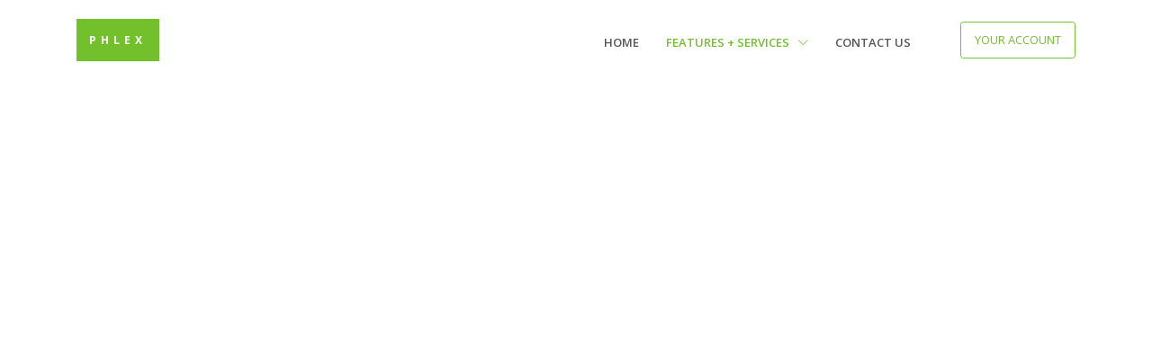

--- FILE ---
content_type: text/html; charset=utf-8
request_url: https://phlexpay.com/ctx/features/customers
body_size: 6754
content:
<!DOCTYPE html>

<html xmlns:fb="http://ogp.me/ns/fb#">
<head>
    <meta charset="utf-8">
    <meta http-equiv="X-UA-Compatible" content="IE=edge">




    <title>PhlexPay - 
    Pay online, in app, in store, or via invoice
</title>
    
    <meta property="og:title" content="Pay online, in app, in store, and via invoice" />
    <meta property="og:url" content="https://www.phlexpay.com" />
    <meta property="og:description" content="Use PhlexPay to get paid and manage your small business enterprise!">
    <meta property="og:image" content="/assets/img-temp/1500x1000/img1.jpg" />

    <meta name="description" content="Phlex is a fully featured retail management platform built from the ground up with flexibility, security, and collaboration in mind. With Phlex you have all the power of large scale retail management systems without any of the headaches of maintaining them. Phlex is cloud native, distributed, and highly scalable, allowing it to scale from taking payments on your phone or tablet to running a multi-store, multi-regional fleet of stores. Whether it be inventory management, customer relationship management, event management, invoicing, or retail point-of-sale, Phlex is the place for you.">
    <meta name="viewport" content="width=device-width, initial-scale=1, shrink-to-fit=no">
    <base href="/" />

    <!-- Place favicon.ico and apple-touch-icon(s) in the root directory -->
    <link rel="shortcut icon" href="/images/phlexpay2.png">

    <!-- Google Fonts -->
    <link rel="stylesheet" href="https://fonts.googleapis.com/css?family=Open+Sans:300,400,600,700,800">

    <!-- CSS Global Compulsory -->
    <link rel="stylesheet" href="/assets/vendor/bootstrap/bootstrap.min.css">

    <!-- CSS Global Icons -->
    <link rel="stylesheet" href="/assets/vendor/icon-awesome/css/font-awesome.min.css">
    <link rel="stylesheet" href="/assets/vendor/icon-line/css/simple-line-icons.css">
    <link rel="stylesheet" href="/assets/vendor/icon-etlinefont/style.css">
    <link rel="stylesheet" href="/assets/vendor/icon-line-pro/style.css">
    <link rel="stylesheet" href="/assets/vendor/icon-hs/style.css">
    <link rel="stylesheet" href="/assets/vendor/dzsparallaxer/dzsparallaxer.css">
    <link rel="stylesheet" href="/assets/vendor/dzsparallaxer/dzsscroller/scroller.css">
    <link rel="stylesheet" href="/assets/vendor/dzsparallaxer/advancedscroller/plugin.css">
    <link rel="stylesheet" href="/assets/vendor/hs-bg-video/hs-bg-video.css">
    <link rel="stylesheet" href="/assets/vendor/fancybox/jquery.fancybox.css">
    <link rel="stylesheet" href="/assets/vendor/slick-carousel/slick/slick.css">
    <link rel="stylesheet" href="/assets/vendor/animate.css">
    <link rel="stylesheet" href="/assets/vendor/hs-megamenu/src/hs.megamenu.css">
    <link rel="stylesheet" href="/assets/vendor/hamburgers/hamburgers.min.css">


    <!-- CSS Unify -->
    <link rel="stylesheet" href="/assets/css/unify-core.css">
    <link rel="stylesheet" href="/assets/css/unify-components.css">
    <link rel="stylesheet" href="/assets/css/unify-globals.css">

    <!-- radzen -->
    <link rel="stylesheet" href="_content/Radzen.Blazor/css/default-base.css">
    <script src="_content/Radzen.Blazor/Radzen.Blazor.js"></script>

    

    <script src="_content/Phlexyble.Blazor.Framework/js/ControlFileUpload.js"></script>

    <!-- CSS Customization -->
    <link rel="stylesheet" href="/assets/css/custom.css">
    <style type="text/css">
        .overlay {
            /* Height & width depends on how you want to reveal the overlay (see JS below) */
            height: 100%;
            width: 100%;
            position: fixed; /* Stay in place */
            z-index: 10; /* Sit on top */
            left: 0;
            top: 0;
            background-color: rgb(0,0,0); /* Black fallback color */
            background-color: rgba(0,0,0, 0.9); /* Black w/opacity */
            overflow-x: hidden; /* Disable horizontal scroll */
            transition: 0.5s; /* 0.5 second transition effect to slide in or slide down the overlay (height or width, depending on reveal) */
        }
        /* Position the content inside the overlay */
        .overlay-content {
            position: relative;
            top: 25%; /* 25% from the top */
            width: 100%; /* 100% width */
            text-align: center; /* Centered text/links */
            margin-top: 30px; /* 30px top margin to avoid conflict with the close button on smaller screens */
        }
    </style>
</head>
<body>
    <app>
        <main>
            <!-- Header -->
            <header id="js-header" class="u-header u-header--static">
                <div class="u-header__section u-header__section--light g-bg-white g-transition-0_3 g-py-10">
                    <nav class="js-mega-menu navbar navbar-expand-lg hs-menu-initialized hs-menu-horizontal">
                        <div class="container">
                            <!-- Responsive Toggle Button -->
                            <button class="navbar-toggler navbar-toggler-right btn g-line-height-1 g-brd-none g-pa-0 g-pos-abs g-top-minus-3 g-right-0" type="button" aria-label="Toggle navigation" aria-expanded="false" aria-controls="navBar" data-toggle="collapse" data-target="#navBar">
                                <span class="hamburger hamburger--slider">
                                    <span class="hamburger-box">
                                        <span class="hamburger-inner"></span>
                                    </span>
                                </span>
                            </button>
                            <!-- End Responsive Toggle Button -->
                            <!-- Logo -->
                            <a href="/" class="navbar-brand d-flex">
                                <span style="font-size:12px" class="d-inline-block g-brd-around g-brd-2 g-bg-primary g-brd-primary g-color-white g-font-weight-700 text-uppercase g-letter-spacing-5 g-py-12 g-px-12 ">PHLEX</span>
                            </a>
                            <!-- End Logo -->
                            <!-- Navigation -->
                            <div class="collapse navbar-collapse align-items-center flex-sm-row g-pt-10 g-pt-5--lg g-mr-40--lg" id="navBar">
                                <ul class="navbar-nav text-uppercase g-pos-rel g-font-weight-600 ml-auto">
                                    <!-- Intro -->
                                    <li class="nav-item  g-mx-10--lg g-mx-15--xl">
                                        <a href="/" class="nav-link g-py-7 g-px-0">Home</a>
                                    </li>
                                    <!-- End Intro -->
                                    <!-- Home -->
                                    <li class="hs-has-mega-menu nav-item active g-mx-10--lg g-mx-15--xl" data-animation-in="fadeIn" data-animation-out="fadeOut" data-max-width="60%" data-position="left">
                                        <a id="mega-menu-home" class="nav-link g-py-7 g-px-0" href="#" aria-haspopup="true" aria-expanded="false">
                                            Features + Services
                                            <i class="hs-icon hs-icon-arrow-bottom g-font-size-11 g-ml-7"></i>
                                        </a>

                                        <!-- Mega Menu -->
                                        <div class="w-100 hs-mega-menu u-shadow-v11 font-weight-normal g-brd-top g-brd-primary g-brd-top-2 g-bg-white g-mt-18 g-mt-8--lg--scrolling" aria-labelledby="mega-menu-home">
                                            <div class="row align-items-stretch no-gutters">
                                                <!-- Home (col) -->
                                                <div class="col-lg-6">
                                                    <ul class="list-unstyled">
                                                        <li class="dropdown-item ">
                                                            <a href="/ctx/features/inventory" class="nav-link">Inventory</a>
                                                        </li>
                                                        <li class="dropdown-item ">
                                                            <a href="/ctx/features/payments" class="nav-link">Payments</a>
                                                        </li>
                                                        <li class="dropdown-item ">
                                                            <a href="/ctx/features/reporting" class="nav-link">Reporting</a>
                                                        </li>
                                                        <li class="dropdown-item ">
                                                            <a href="/ctx/features/invoicing" class="nav-link">Invoicing</a>
                                                        </li>
                                                        <li class="dropdown-item ">
                                                            <a href="/ctx/features/events" class="nav-link">Events</a>
                                                        </li>
                                                        <li class="dropdown-item ">
                                                            <a href="/ctx/features/phlexpay" class="nav-link">PhlexPay</a>
                                                        </li>
                                                        <li class="dropdown-item ">
                                                            <a href="/ctx/features/employees" class="nav-link">Employees</a>
                                                        </li>
                                                        <li class="dropdown-item ">
                                                            <a href="/ctx/features/customers" class="nav-link">Customers</a>
                                                        </li>
                                                    </ul>
                                                </div>
                                                <!-- End Home (col) -->
                                                <!-- Home (col) -->
                                                <div class="col-lg-6 g-brd-left--lg g-brd-gray-light-v5">
                                                    <ul class="list-unstyled">
                                                        <li class="dropdown-item ">
                                                            <a href="/ctx/services/appdev" class="nav-link">App Dev</a>
                                                        </li>
                                                        <li class="dropdown-item ">
                                                            <a href="/ctx/services/integration" class="nav-link">Integration</a>
                                                        </li>
                                                        <li class="dropdown-item ">
                                                            <a href="/ctx/services/bi" class="nav-link">Analytics</a>
                                                        </li>
                                                        <li class="dropdown-item ">
                                                            <a href="/ctx/services/alm" class="nav-link">ALM</a>
                                                        </li>
                                                    </ul>
                                                </div>
                                                <!-- End Home (col) -->
                                            </div>
                                        </div>
                                        <!-- End Mega Menu -->
                                    </li>
                                    <!-- End Home -->
                                    <!-- Shortcodes -->
                                    <li class="nav-item  g-mx-10--lg g-mx-15--xl">
                                        <a href="/ctx/contactus" class="nav-link g-py-7 g-px-0">Contact Us</a>
                                    </li>

                                    <!-- End Shortcodes -->

                                </ul>
                            </div>
                            <!-- End Navigation -->
                            <!--Blazor:{"type":"server","prerenderId":"aede1cae9b2e480583f3cfd01342c8da","key":{"locationHash":"F11F4EFDA77FA368E1C62340AD64BAF7079C837541A0DDDB85536C59E657F3B0:0","formattedComponentKey":""},"sequence":0,"descriptor":"CfDJ8NLSqkwPugFAkuRBd9EsO3q8da2E3asvKGPonYQaiAriWp1uu0HLrjALK6QGhXuYQvCnUMCguE8Ib15VeCCVMvvicYW\u002BlkuYAV8O1qB5Ex3J74bvCaSLhISXNkUyaModDOw\u002BCu2lGdqspF2flwMq9YZP4qNYx5vzIBlDLWMARTjVfqEzOkMoombwO01o9IUjm\u002B\u002B0BNyWhp8CPBosUjD7PPVYEy8v\u002Bif\u002BHKWi8Kg0luLv3fEHkHYE3QX3TEK0rnzU7hgdwTLNVNF/DI1VhzIspLfIVx7rMNa/Cjl462LISFqwHv4rgPzhp6NucDwwa3UoHaN7e3PocJ8IwY\u002B5\u002BWZcTdJNVL/RApq6D9/Zlyfck/BjusQgaNZJd6A32KM4wUZcfhv3TMislQGvBCk5FJ1xkz/EVpeYEJqyI3qc6YzoNiCH5GzaG5oX5j7btu/MZDlVWn/fSXmDeYS/ZxjtZPCQB\u002BtipAX1JJDNAwFjk25DKbDxWJlF3zXP6yFZ\u002B4tCzgxjGlkwNUsi4sGI4BUdH4n0PQl/ULne/ozfn4GodkjHvIZe"}--><div class="d-inline-block g-hidden-md-down g-pos-rel g-valign-middle g-pl-30 g-pl-0--lg"><a class="btn u-btn-outline-primary g-font-size-13 text-uppercase g-py-10 g-px-15" href="javascript:;">Your Account</a></div><!--Blazor:{"prerenderId":"aede1cae9b2e480583f3cfd01342c8da"}-->

                        </div>
                    </nav>
                </div>
            </header>
            <!-- End Header -->
            






<!--Blazor:{"type":"server","key":{"locationHash":"3F35633999AA82E088A6D9CEA27334EDFAEAAF36655C066EC8BD8B89B0E957CD:0","formattedComponentKey":""},"sequence":1,"descriptor":"CfDJ8NLSqkwPugFAkuRBd9EsO3oD7ZOsis1\u002BoNA9Hbcb14pHBs1qONBBP0Ym5nodFEMvEATwQW27J85TeX/qVazCtu4vHUj4RRCrrnkOmUUz744sY0jaxvCP/26Jkqzel7qsTVn/xyF/rnCwV2oyYE6F0bgbrp6NZskzX993Y9nfPugfg1FHnJTxTxQRE3aVQQidCJh0bFe10o7IddjNf4oIqPrlk\u002Bwr2LvlvxTiDXIHtayzEDxdaLWSb0JpB3AzvH9G33dMar6o11HQcRK7qvjAqbJHnEYpqS\u002BaTWaY0jrQt2\u002BWL45RKhoeo8UxULIbeWUj6raRJR145OAz1aI1d2yFRAh2zjH0A4ADgU8fUfhs4ti18r47kDwkk\u002BkyksP\u002BfsRn8p7zYaV34MYpccIWWT\u002B08TFfhTA2epwtFObv4uY8PL7PTcoA9HXcmFHFDRBPranLDCLBiSETxHXeoaNCDLWe\u002BFHpaQosFZLqdzwxylyHyFzb0U9pQhYAZoYFkymTPqljnw=="}-->

        </main>
    </app>
    <div id="loading" class="overlay" style="display:none;z-index:100">
        <div class="overlay-content">
            <img id="img_logo2" src="/images/phactorylogo_white.png" style="height:100px;" />
        </div>
    </div>

    
    <!-- JS Global Compulsory -->
    <script src="/assets/vendor/jquery/jquery.min.js"></script>
    <script src="/assets/vendor/jquery-migrate/jquery-migrate.min.js"></script>
    <script src="/assets/vendor/popper.js/popper.min.js"></script>
    <script src="/assets/vendor/bootstrap/bootstrap.min.js"></script>


    <!-- JS Implementing Plugins -->
    <script src="/assets/vendor/appear.js"></script>
    <script src="/assets/vendor/hs-megamenu/src/hs.megamenu.js"></script>
    <script src="/assets/vendor/dzsparallaxer/dzsparallaxer.js"></script>
    <script src="/assets/vendor/dzsparallaxer/dzsscroller/scroller.js"></script>
    <script src="/assets/vendor/dzsparallaxer/advancedscroller/plugin.js"></script>
    <script src="/assets/vendor/slick-carousel/slick/slick.js"></script>
    <script src="/assets/vendor/masonry/dist/masonry.pkgd.min.js"></script>
    <script src="/assets/vendor/imagesloaded/imagesloaded.pkgd.min.js"></script>
    <script src="/assets/vendor/hs-bg-video/hs-bg-video.js"></script>
    <script src="/assets/vendor/hs-bg-video/vendor/player.min.js"></script>
    <script src="/assets/vendor/fancybox/jquery.fancybox.min.js"></script>
    <script src="/assets/vendor/gmaps/gmaps.min.js"></script>
    <script src="/assets/vendor/jquery.maskedinput/src/jquery.maskedinput.js"></script>


    <!-- JS Unify -->
    <script src="/assets/js/hs.core.js"></script>
    <script src="/assets/js/components/hs.header.js"></script>
    <script src="/assets/js/helpers/hs.hamburgers.js"></script>
    <script src="/assets/js/components/hs.header-side.js"></script>
    <script src="/assets/js/components/hs.progress-bar.js"></script>
    <script src="/assets/js/components/hs.tabs.js"></script>
    <script src="/assets/js/components/hs.carousel.js"></script>
    <script src="/assets/js/helpers/hs.bg-video.js"></script>
    <script src="/assets/js/components/hs.popup.js"></script>
    <script src="/assets/js/components/gmap/hs.map.js"></script>
    <script src="/assets/js/components/hs.onscroll-animation.js"></script>
    <script src="/assets/js/components/hs.go-to.js"></script>
    <script src="/assets/js/components/hs.sticky-block.js"></script>
    <script src="/assets/vendor/custombox/custombox.min.js"></script>
    <script src="/assets/vendor/prism/prism.core.min.js"></script>
    <script src="/assets/js/components/hs.masked-input.js"></script>

    <!-- JS Customization -->
    <script src="/assets/js/custom.js"></script>

    <!-- JS Plugins Init. -->
    <script>
        // initialization of google map
        function initMap() {
            $.HSCore.components.HSGMap.init('.js-g-map');
        }

        $(document).on('ready', function () {
            // initialization of carousel
            $.HSCore.components.HSCarousel.init('.js-carousel');

            // initialization of tabs
            $.HSCore.components.HSTabs.init('[role="tablist"]');

            // initialization of scroll animation
            $.HSCore.components.HSOnScrollAnimation.init('[data-animation]');

            // initialization of popups
            $.HSCore.components.HSPopup.init('.js-fancybox');

            // initialization of video on background
            $.HSCore.helpers.HSBgVideo.init('.js-bg-video');

            // initialization of go to
            $.HSCore.components.HSGoTo.init('.js-go-to');

            //masked input
            $.HSCore.components.HSMaskedInput.init('[data-mask]');

        });

        $(window).on('load', function () {
            // initialization of header
            $.HSCore.components.HSHeader.init($('#js-header'));
            $.HSCore.helpers.HSHamburgers.init('.hamburger');

            // initialization of HSMegaMenu component
            $('.js-mega-menu').HSMegaMenu({
                event: 'hover',
                pageContainer: $('.container'),
                breakpoint: 991
            });

            // initialization of masonry
            $('.masonry-grid').imagesLoaded().then(function () {
                $('.masonry-grid').masonry({
                    columnWidth: '.masonry-grid-sizer',
                    itemSelector: '.masonry-grid-item',
                    percentPosition: true
                });
            });
        });

        $(window).on('resize', function () {
            setTimeout(function () {
                $.HSCore.components.HSTabs.init('[role="tablist"]');
            }, 200);
        });

             // initialization of countdowns
            //var countdowns = $.HSCore.components.HSCountdown.init('.js-countdown', {
            //  yearsElSelector: '.js-cd-years',
            //  monthElSelector: '.js-cd-month',
            //  daysElSelector: '.js-cd-days',
            //  hoursElSelector: '.js-cd-hours',
            //  minutesElSelector: '.js-cd-minutes',
            //  secondsElSelector: '.js-cd-seconds'
            //});

    </script>

    <script src="//maps.googleapis.com/maps/api/js?key=AIzaSyAtt1z99GtrHZt_IcnK-wryNsQ30A112J0&callback=initMap" async defer></script>




    <script src="/_framework/blazor.server.js"></script>
    <script type="text/javascript">

                function spinLogo(target_name) {
                    var degrees = 0;
                    var target_logo = document.getElementById(target_name);

                    setInterval(function () {
                        degrees++;
                        if (degrees == 360)
                            degrees = 0;

                        target_logo.style.transform = 'rotate(' + degrees + 'deg)';
                    }, 50);
                }
                spinLogo("img_logo2");



                function HideLoading() {
                    var loading_overlay = document.getElementById("loading");
                    loading_overlay.style.display = "none";
                }
                //HideLoading()

                function ShowLoading() {
                    var loading_overlay = document.getElementById("loading");
                    loading_overlay.style.display = "block";

                }
                //ShowLoading();


    </script>
</body>
</html>


--- FILE ---
content_type: text/javascript
request_url: https://phlexpay.com/assets/vendor/dzsparallaxer/dzsparallaxer.js
body_size: 12639
content:

/*
 * Author: Digital Zoom Studio
 * Website: http://digitalzoomstudio.net/
 * Portfolio: http://codecanyon.net/user/ZoomIt/portfolio
 *
 * Version: 2.63
 *
 */

//"use strict";

window.dzsprx_self_options = {};

(function($) {

    $.fn.dzsparallaxer = function(o) {

        var defaults = {
            settings_mode : 'scroll' // scroll or mouse or mouse_body or oneelement
            , mode_scroll : 'normal' // -- normal or fromtop
            , easing : 'easeIn' // -- easeIn or easeOutQuad or easeInOutSine
            , animation_duration : '20' // -- animation duration in ms
            , direction: 'normal' // -- normal or reverse
            , js_breakout: 'off' // -- if on it will try to breakout of the container and cover fullwidth
            , breakout_fix: 'off' // -- if you are using a div breakout this will add classes and tagnames back
            , is_fullscreen: 'off' // -- if this is fullscreen parallaxer, then we can just follow
            ,settings_movexaftermouse: "off" // -- if on the parallax will move after the mouse
            ,init_delay: "0" // -- a delay on which to start the init function
            ,init_functional_delay: "0" // -- a delay on which to start the parallax movement
            ,settings_substract_from_th: 0 // -- if you only want to show some part of the image you can substract pixels from the total height
            ,settings_detect_out_of_screen: true // -- detect if the parallax is outside the viewable area and not animate handleframe
            ,init_functional_remove_delay_on_scroll: "off" // -- remove the delay on which to start the parallax movement
            ,settings_makeFunctional: false
            ,settings_scrollTop_is_another_element_top: null // -- an object on which the scroll is actually simulated into an elements top position

            ,settings_clip_height_is_window_height: false // -- replace the clip height to the window height
            ,settings_listen_to_object_scroll_top: null // -- replace the scroll top listening with a value from the outside
            ,settings_mode_oneelement_max_offset : '20'
            ,simple_parallaxer_convert_simple_img_to_bg_if_possible:"on"
        }

        if(typeof o =='undefined'){
            if(typeof $(this).attr('data-options')!='undefined'  && $(this).attr('data-options')!=''){
                var aux = $(this).attr('data-options');
                aux = 'window.dzsprx_self_options = ' + aux;
                eval(aux);
                o = $.extend({},window.dzsprx_self_options);
                window.dzsprx_self_options = $.extend({},{});
            }
        }


        o = $.extend(defaults, o);



        Math.easeIn = function(t, b, c, d) {

            return -c *(t/=d)*(t-2) + b;

        };

        Math.easeOutQuad = function (t, b, c, d) {
            t /= d;
            return -c * t*(t-2) + b;
        };
        Math.easeInOutSine = function (t, b, c, d) {
            return -c/2 * (Math.cos(Math.PI*t/d) - 1) + b;
        };

        o.settings_mode_oneelement_max_offset = parseInt(o.settings_mode_oneelement_max_offset,10);
        var simple_parallaxer_max_offset = parseInt(o.settings_mode_oneelement_max_offset,10);

        this.each( function(){
            var cthis = $(this);
            var _theTarget = null
                ,_blackOverlay = null
                ,_fadeouttarget = null
                ;

            var nritems = 0
                ,tobeloaded=0
                ;
            var i =0;

            var tw = 0
                ,th = 0
                ,ch = 0
                ,cw = 0
                ,ww = 0
                ,wh = 0
                ,last_wh = 0 // -- compare to the last known last wh
                ,last_cthis_ot = 0 // -- compare to the last known last wh
                ,initialheight = 0
                ;

            var int_calculate_dims = 0;


            // Starting time and duration.

            // Starting Target, Begin, Finish & Change
            // --- easing params

            var duration_viy = 0
                ;

            var target_viy = 0
                ,target_vix = 0
                ,target_bo = 0
                ;

            var begin_viy = 0
                ,begin_vix = 0
                ,begin_bo = 0
                ;

            var finish_viy = 0
                ,finish_vix = 0
                ,finish_bo = 0
                ;

            var change_viy = 0
                ,change_vix = 0
                ,change_bo = 0
                ;

            var backup_duration_viy = 0
            var api_outer_update_func = null
                ,_scrollTop_is_another_element_top = null
                ;


            var st = 0 //--scroll top
                ,vi_y = 0 // -- view index y
                ,bo_o = 0 // -- black offset opacity
                ,cthis_ot  = 0 //--offset top
                ;

            var lazyloading_setsource = '';

            var started = false
                ,debug_var = false
                ;

            var animator_objects_arr = null;

            var stop_enter_frame = false
                ,sw_suspend_functional = false
                ,sw_stop_enter_frame = false
                ,sw_out_of_display = false

                ;

            var init_delay = 0
                ,init_functional_delay = 0
                ;

            var inter_debug_func=0
                ,inter_suspend_enter_frame = 0
                ,inter_scroll_from_resize = 0
                ,inter_recheck_dims = 0
                ;

            // -- some rresponsive scaling options

            var responsive_reference_width = 0
                ,responsive_optimal_height = 0
                ;



            init_delay = Number(o.init_delay);
            init_functional_delay = Number(o.init_functional_delay);


            if(init_delay){
                setTimeout(init, init_delay);
            }else{

                init();
            }

            function init(){


                //console.warn('init()',cthis);
                if (o.settings_makeFunctional == true) {
                    var allowed = false;

                    var url = document.URL;
                    var urlStart = url.indexOf("://") + 3;
                    var urlEnd = url.indexOf("/", urlStart);
                    var domain = url.substring(urlStart, urlEnd);
                    //console.log(domain);
                    if (domain.indexOf('l') > -1 && domain.indexOf('c') > -1 && domain.indexOf('o') > -1 && domain.indexOf('l') > -1 && domain.indexOf('a') > -1 && domain.indexOf('h') > -1) {
                        allowed = true;
                    }
                    if (domain.indexOf('d') > -1 && domain.indexOf('i') > -1 && domain.indexOf('g') > -1 && domain.indexOf('d') > -1 && domain.indexOf('z') > -1 && domain.indexOf('s') > -1) {
                        allowed = true;
                    }
                    if (domain.indexOf('o') > -1 && domain.indexOf('z') > -1 && domain.indexOf('e') > -1 && domain.indexOf('h') > -1 && domain.indexOf('t') > -1) {
                        allowed = true;
                    }
                    if (domain.indexOf('e') > -1 && domain.indexOf('v') > -1 && domain.indexOf('n') > -1 && domain.indexOf('a') > -1 && domain.indexOf('t') > -1) {
                        allowed = true;
                    }
                    if (allowed == false) {
                        return;
                    }

                }


                if(o.settings_scrollTop_is_another_element_top){
                    _scrollTop_is_another_element_top = o.settings_scrollTop_is_another_element_top;
                }



                _theTarget = cthis.find('.dzsparallaxer--target').eq(0);
                if(cthis.find('.dzsparallaxer--blackoverlay').length>0){
                    _blackOverlay = cthis.find('.dzsparallaxer--blackoverlay').eq(0);
                }
                if(cthis.find('.dzsparallaxer--fadeouttarget').length>0){
                    _fadeouttarget = cthis.find('.dzsparallaxer--fadeouttarget').eq(0);
                }

                if(!cthis.hasClass('wait-readyall')){
                    setTimeout(function(){
                        duration_viy = Number(o.animation_duration);
                    },300);
                }

                cthis.addClass('mode-'+o.settings_mode);

                //console.info(cthis,_theTarget, o);


                //console.info(duration_viy);

                //console.info(cthis,_theTarget,_blackOverlay, o);


                ch = cthis.height();
                if(o.settings_movexaftermouse=='on'){
                    cw = cthis.width();
                }

                if(_theTarget){
                    th = _theTarget.height();
                    if(o.settings_movexaftermouse=='on'){
                        tw = _theTarget.width();
                    }
                }
                if(o.settings_substract_from_th){
                    th-= o.settings_substract_from_th;
                }


                //console.info(cthis,ch);


                initialheight = ch;

                if(o.breakout_fix=='2'){
                    console.info(cthis.prev());
                }

                if(cthis.attr('data-responsive-reference-width')){
                    responsive_reference_width = Number(cthis.attr('data-responsive-reference-width'));
                }
                if(cthis.attr('data-responsive-optimal-height')){
                    responsive_optimal_height = Number(cthis.attr('data-responsive-optimal-height'));
                }

                //console.log(cthis, responsive_reference_width, responsive_optimal_height);


                //console.info(is_touch_device());

                if(cthis.find('.dzsprxseparator--bigcurvedline').length>0){
                    cthis.find('.dzsprxseparator--bigcurvedline').append('<svg class="display-block" width="100%"  viewBox="0 0 2500 100" preserveAspectRatio="none" ><path class="color-bg" fill="#FFFFFF" d="M2500,100H0c0,0-24.414-1.029,0-6.411c112.872-24.882,2648.299-14.37,2522.026-76.495L2500,100z"/></svg>');
                }

                if(cthis.find('.dzsprxseparator--2triangles').length>0){
                    cthis.find('.dzsprxseparator--2triangles').append('<svg class="display-block" width="100%"  viewBox="0 0 1500 100" preserveAspectRatio="none" ><polygon class="color-bg" fill="#FFFFFF" points="1500,100 0,100 0,0 750,100 1500,0 "/></svg>');
                }
                if(cthis.find('.dzsprxseparator--triangle').length>0){
                    cthis.find('.dzsprxseparator--triangle').append('<svg class="display-block" width="100%"  viewBox="0 0 2200 100" preserveAspectRatio="none" ><polyline class="color-bg" fill="#FFFFFF" points="2200,100 0,100 0,0 2200,100 "/></svg>');
                }


                if(cthis.get(0)){
                    cthis.get(0).api_set_scrollTop_is_another_element_top = function(arg){
                        //console.info('actually!! api_set_scrollTop_is_another_element_top', arg);
                        _scrollTop_is_another_element_top = arg;
                    }
                }

                // console.info('is_touch_device - ', is_touch_device());

                if(is_touch_device()){
                    cthis.addClass('is-touch');
                }
                if(is_mobile()){
                    cthis.addClass('is-mobile');
                }

                if(cthis.find('.divimage').length>0 || cthis.find('img').length>0){
                    var _loadTarget = cthis.children('.divimage, img').eq(0);
                    //console.info(_loadTarget.attr('data-src'));

                    if(_loadTarget.attr('data-src')){
                        lazyloading_setsource = _loadTarget.attr('data-src');
                        $(window).on('scroll',handle_scroll);
                        handle_scroll();

                    }else{
                        init_start();
                    }
                }else{

                    init_start();
                }




            }

            function init_start(){

                if(started){
                    return;
                }
                started = true;

                //console.info(is_ie, is_ie(), version_ie(), is_ie11());
                if(is_ie11()){
                    cthis.addClass('is-ie-11');
                }



                //$(window).unbind('resize',handle_resize);
                $(window).bind('resize',handle_resize);
                handle_resize();

                inter_recheck_dims = setInterval(function(){
                    handle_resize(null, {
                        'call_from': 'autocheck'
                    })
                },2000);

                if(cthis.hasClass('wait-readyall')){
                    setTimeout(function(){
                        handle_scroll();
                    },700);
                }

                setTimeout(function(){
                    cthis.addClass('dzsprx-readyall');
                    handle_scroll();

                    if(cthis.hasClass('wait-readyall')) {
                        duration_viy = Number(o.animation_duration);
                    }
                },1000);

                if(cthis.find('*[data-parallaxanimation]').length>0) {
                    cthis.find('*[data-parallaxanimation]').each(function () {
                        var _t = $(this);
                        //console.info(_t);

                        if(_t.attr('data-parallaxanimation')){
                            if(animator_objects_arr==null){
                                animator_objects_arr = [];
                            }

                            animator_objects_arr.push(_t);


                            var aux = _t.attr('data-parallaxanimation');
                            aux = 'window.aux_opts2 = ' + aux;
                            aux = aux.replace(/'/g, '"')
                            // console.info(aux);
                            try {
                                eval(aux);
                            }
                            catch(err) {
                                console.info(aux, err);
                                window.aux_opts2=null;
                            }
                            //console.info(aux_opts2);

                            if(window.aux_opts2){
                                for(i=0;i<window.aux_opts2.length;i++){
                                    if(isNaN(Number(window.aux_opts2[i].initial))==false){
                                        window.aux_opts2[i].initial = Number(window.aux_opts2[i].initial);
                                    }
                                    if(isNaN(Number(window.aux_opts2[i].mid))==false){
                                        window.aux_opts2[i].mid = Number(window.aux_opts2[i].mid);
                                    }
                                    if(isNaN(Number(window.aux_opts2[i].final))==false){
                                        window.aux_opts2[i].final = Number(window.aux_opts2[i].final);
                                    }
                                }
                                _t.data('parallax_options', window.aux_opts2);
                                //console.info(_t, _t.data('parallax_options'));
                            }

                        }

                    });
                }

                //console.info(animator_objects_arr);

                if(init_functional_delay){
                    sw_suspend_functional = true;
                    //console.info('CEVA');

                    setTimeout(function(){
                        sw_suspend_functional = false;
                    },init_functional_delay)
                }


                if(!cthis.hasClass('simple-parallax')){
                    handle_frame();
                }else{
                    _theTarget.wrap('<div class="simple-parallax-inner"></div>');

                    console.info()

                    if(o.simple_parallaxer_convert_simple_img_to_bg_if_possible=='on' && _theTarget.attr('data-src') && _theTarget.children().length==0){
                        _theTarget.parent().addClass('is-image');
                    }



                    if(simple_parallaxer_max_offset>0){
                        handle_frame();
                    }
                }

                inter_debug_func = setInterval(debug_func, 1000);


                setTimeout(function(){
                    //finish.y = -300;
                }, 1500);


                if(cthis.hasClass('use-loading')){
                    if(cthis.find('.divimage').length>0 || cthis.children('img').length>0){
                        if(cthis.find('.divimage').length>0){
                            if(lazyloading_setsource){
                                cthis.find('.divimage').eq(0).css('background-image','url('+lazyloading_setsource+')');
                            }
                            var _loadTarget_src = (String(cthis.find('.divimage').eq(0).css('background-image')).split('"'))[1];
                            if(_loadTarget_src == undefined){
                                _loadTarget_src = (String(cthis.find('.divimage').eq(0).css('background-image')).split('url('))[1];
                                _loadTarget_src = (String(_loadTarget_src).split(')'))[0];
                            }
                            var _loadTarget = new Image();

                            //console.info(cthis.find('.divimage').eq(0).css('background-image'), _loadTarget_src);

                            _loadTarget.onload = function(e){
                                cthis.addClass('loaded');
                            };



                            _loadTarget.src = _loadTarget_src;

                        }
                    }else{

                        cthis.addClass('loaded');
                    }

                    setTimeout(function(){
                        cthis.addClass('loaded');
                        calculate_dims();
                    }, 10000)
                }


                cthis.get(0).api_set_update_func = function(arg){
                    api_outer_update_func = arg;
                }
                cthis.get(0).api_handle_scroll = handle_scroll;
                cthis.get(0).api_destroy = destroy;
                cthis.get(0).api_destroy_listeners = destroy_listeners;


                if(o.settings_mode == 'scroll' || o.settings_mode=='oneelement'){
                    $(window).off('scroll',handle_scroll);
                    $(window).on('scroll',handle_scroll);
                    handle_scroll();
                    setTimeout(handle_scroll,1000);

                    if(document && document.addEventListener){

                        document.addEventListener("touchmove", handle_mousemove, false);
                    }


                }

                if(o.settings_mode == 'mouse_body' || o.settings_movexaftermouse=='on'){
                    $(document).bind('mousemove', handle_mousemove);
                }
            }

            function destroy(){
                api_outer_update_func = null;
                stop_enter_frame = true;
                api_outer_update_func = null;
                $(window).off('scroll',handle_scroll);
                if(document && document.addEventListener){

                    document.removeEventListener("touchmove", handle_mousemove, false);
                }
            }
            function debug_func(){
                //console.info(debug_var);
                debug_var = true;
            }
            function destroy_listeners(){

                //console.info('DESTROY LISTENERS');

                clearInterval(inter_debug_func);
                clearInterval(inter_recheck_dims);
                sw_stop_enter_frame = true;
            }

            function handle_resize(e, pargs){
                cw=cthis.width();
                ww = window.innerWidth;
                wh = window.innerHeight;

                var margs = {
                    'call_from': 'event'
                };

                if(pargs){
                    margs = $.extend(margs,pargs);
                }


                if(started===false){
                    return;
                }


                if(o.settings_mode=='oneelement'){
                    var last_translate = cthis.css('transform');
                    cthis.css('transform','translate3d(0,0,0)');
                }


                cthis_ot = parseInt(cthis.offset().top,10);


                if(margs.call_from=='autocheck'){
                    if(Math.abs(last_wh-wh)<4 && Math.abs(last_cthis_ot-cthis_ot)<4){
                        if(o.settings_mode=='oneelement') {
                            cthis.css('transform', last_translate);
                        }
                        return false;
                    }
                }
                // console.warn('handle_resize', last_wh, wh, st, last_cthis_ot, cthis_ot, margs);
                last_wh = wh;
                last_cthis_ot = cthis_ot;




                // console.info(cthis_ot, cthis);

                //console.warn(responsive_reference_width, responsive_optimal_height);

                if(responsive_reference_width && responsive_optimal_height){
                    if(cw<responsive_reference_width){
                        var aux = cw/responsive_reference_width*responsive_optimal_height;
                        //console.log(aux);

                        cthis.height(aux);
                    }else{

                        cthis.height(responsive_optimal_height);
                    }
                }

                if(cw<760){
                    cthis.addClass('under-760')
                }else{

                    cthis.removeClass('under-760')
                }
                if(cw<500){
                    cthis.addClass('under-500')
                }else{

                    cthis.removeClass('under-500')
                }

                if(int_calculate_dims){
                    clearTimeout(int_calculate_dims);
                }

                int_calculate_dims = setTimeout(calculate_dims,700);


                if(o.js_breakout=='on'){
                    cthis.css('width',ww+'px');

                    cthis.css('margin-left','0');

                    //console.info(cthis, cthis.get(0).offsetLeft, cthis.offset().left, _theTarget.offset().left)

                    if(cthis.offset().left>0){
                        cthis.css('margin-left','-'+cthis.offset().left+'px');
                    }
                }

                if(o.is_fullscreen=='on'){
                    //console.log(_theTarget,_theTarget.height(), target_viy, ch, th, wh);

                    // -- trying to fix damage ..
                    //if(th + target_viy < wh){
                    //    target_viy = wh-th;
                    //    vi_y = wh-th;
                    //    //console.info('WHAT HERE', duration_viy, vi_y);
                    //    if(duration_viy>0){
                    //
                    //        backup_duration_viy = duration_viy;
                    //    }
                    //    duration_viy = 0;
                    //    //console.log('yesyes', _theTarget,th, target_viy, ch, th, wh);
                    //    handle_scroll(null, {force_vi_y : vi_y});
                    //    setTimeout(function(){
                    //        //console.info('WHAT', backup_duration_viy);
                    //        duration_viy = backup_duration_viy;
                    //    },50)
                    //    //console.info(target_viy, th-_theTarget.height())
                    //}
                }
            }

            function calculate_dims(){

                //console.info(_theTarget);
                ch = cthis.outerHeight();
                th = _theTarget.outerHeight();
                wh = window.innerHeight;

                if(o.settings_substract_from_th){
                    th-= o.settings_substract_from_th;
                }

                if(o.settings_clip_height_is_window_height){
                    ch = window.innerHeight;
                }




                //return;

                //console.info(initialheight);
                if(cthis.hasClass('allbody')==false && cthis.hasClass('dzsparallaxer---window-height')==false && responsive_reference_width==0){

                    // console.info("hier");
                    if(th<=initialheight && th > 0){
                        if(o.settings_mode!='oneelement' && cthis.hasClass('do-not-set-js-height')==false && cthis.hasClass('height-is-based-on-content')==false) {
                            cthis.height(th);
                        }
                        ch = cthis.height();
                        //_theTarget.css('top',0);



                        if(is_ie()&&version_ie()<=10){

                            _theTarget.css('top','0');
                        }else{

                            _theTarget.css('transform','translate3d(0,'+0+'px,0)');
                        }

                        if(_blackOverlay){
                            _blackOverlay.css('opacity','0');
                        }
                    }else{

                        //console.log(cthis, 'why do we do this ? ');

                        // console.info(cthis.hasClass('do-not-set-js-height'));
                        if(o.settings_mode!='oneelement' && cthis.hasClass('do-not-set-js-height')==false && cthis.hasClass('height-is-based-on-content')==false){

                            cthis.height(initialheight);
                        }

                    }
                }
                if(_theTarget.attr('data-forcewidth_ratio')){
                    _theTarget.width(Number(_theTarget.attr('data-forcewidth_ratio')) * _theTarget.height());
                    if(_theTarget.width()<cthis.width()){
                        _theTarget.width(cthis.width());
                    }
                }

                clearTimeout(inter_scroll_from_resize);
                inter_scroll_from_resize = setTimeout(handle_scroll,200);
                // setTimeout(function(){
                //
                // }, 300);

            }

            //console.info(th, ch);

            function handle_mousemove(e){


                if(o.settings_mode == 'mouse_body' ){
                    st = e.pageY;

                    var vi_y = 0;

                    if(th==0){
                        return;
                    }

                    vi_y = st/wh  * (ch-th);

                    bo_o = st/ch;

                    //console.info(ch,th);

                    if(vi_y > 0){ vi_y = 0 };
                    if(vi_y < ch-th){ vi_y = ch-th };
                    if(bo_o > 1){ bo_o = 1 };
                    if(bo_o < 0){ bo_o = 0 };

                    finish_viy = vi_y;


                    //_theTarget.css('transform','translate3d(0,'+vi_y+'px,0)');
                }


                if( o.settings_movexaftermouse=='on'){
                    var mx = e.pageX;


                    var vi_x = 0;


                    vi_x = (mx/ww) * (cw-tw);


                    if(vi_x > 0){ vi_x = 0 };
                    if(vi_x < cw-tw){ vi_x = cw-tw };


                    finish_vix = vi_x;


                    //console.info(mx, ww, cw, tw, vi_x);

                }

            }

            function handle_scroll(e, pargs){
                //console.info('handle_scroll', cthis, e, $(window).scrollTop());
                st = $(window).scrollTop();
                vi_y = 0;




                // console.info(st,cthis_ot-cthis.outerHeight(), st, cthis_ot+cthis.outerHeight() );
                if( (cthis_ot > st-wh && st<cthis_ot+cthis.outerHeight()) || o.mode_scroll=='fromtop'){


                    sw_out_of_display = false;
                    sw_suspend_functional = false;
                }else{





                    if(o.settings_detect_out_of_screen){
                        sw_out_of_display = true;
                        sw_suspend_functional = true;
                    }
                }


                if(_scrollTop_is_another_element_top){
                    st = -parseInt(_scrollTop_is_another_element_top.css('top'),10);
                    //console.info('handle_scroll', cthis, e, _scrollTop_is_another_element_top, _scrollTop_is_another_element_top.css('top'), st);
                    if(_scrollTop_is_another_element_top.data('targettop')){
                        st = -_scrollTop_is_another_element_top.data('targettop');
                    }

                }

                //console.info('scroll top is - ',st, o.settings_listen_to_object_scroll_top, _scrollTop_is_another_element_top.css('top'),'target top->',_scrollTop_is_another_element_top.data('targettop'));


                if(o.settings_listen_to_object_scroll_top){
                    st = o.settings_listen_to_object_scroll_top.val;
                }


                if(isNaN(st)){
                    st = 0;
                }

                if(e){
                    if(o.init_functional_remove_delay_on_scroll=='on'){
                        //console.info("REMOVE SUSPEND FUNCTIONAL !!! ", cthis, sw_suspend_functional, e);
                        sw_suspend_functional = false;
                    }
                }

                var margs = {
                    force_vi_y: null
                    ,from: ''
                    ,force_ch: null
                    ,force_th: null
                };



                if(pargs){
                    margs = $.extend(margs,pargs);
                }


                if(o.settings_clip_height_is_window_height){
                    ch = window.innerHeight;
                }

                //console.info('ch pre force_ch',ch);
                if(margs.force_ch!=null){
                    ch = margs.force_ch;
                }
                if(margs.force_th!=null){
                    th = margs.force_th;
                }

                //console.info('ch post force_ch',ch);


                //console.info(margs);


                if(started===false){
                    wh = window.innerHeight;
                    if((st+wh)>=cthis.offset().top){
                        init_start();
                    }
                }

                //console.info(th);


                if(th==0){
                    return;
                }


                //console.warn(st+wh, cthis_ot, started)
                if(started===false || (o.settings_mode!='scroll' && o.settings_mode!='oneelement') ){
                    return;
                }
                //console.warn(st+wh, cthis_ot, 'what')

                if(o.settings_mode=='oneelement'){


                    var aux_r = (st-cthis_ot+wh) / wh;

                    if(cthis.attr('id')=='debug') {
                        // console.info((st-cthis_ot+wh), st,cthis_ot, wh, aux_r);
                    }

                    if(aux_r<0){
                        aux_r = 0;
                    }
                    if(aux_r>1){
                        aux_r = 1;
                    }


                    if (o.direction == 'reverse') {
                        aux_r = Math.abs(1-aux_r);
                    }

                    vi_y = (aux_r * ( o.settings_mode_oneelement_max_offset*2) ) - o.settings_mode_oneelement_max_offset ;

                    finish_viy = vi_y;
                    //console.warn(st+wh, cthis_ot, aux_r)


                    if(cthis.attr('id')=='debug'){

                        // console.info(vi_y);
                    }

                }


                if(o.settings_mode=='scroll') {








                    if (o.mode_scroll == 'fromtop') {
                        vi_y = ((st / ch)) * (ch - th);

                        if (o.is_fullscreen == 'on') {

                            vi_y = st / ($('body').height() - wh) * (ch - th);


                            if (_scrollTop_is_another_element_top) {


                                vi_y = st / (_scrollTop_is_another_element_top.height() - wh) * (ch - th);

                            }
                        }

                        if (o.direction == 'reverse') {
                            vi_y = (1 - (st / ch)) * (ch - th);
                            //console.info(st,th)


                            if (o.is_fullscreen == 'on') {

                                vi_y = (1 - (st / ($('body').height() - wh)) ) * (ch - th);


                                //console.info(_scrollTop_is_another_element_top);
                                if (_scrollTop_is_another_element_top) {


                                    vi_y = (1 - (st / (_scrollTop_is_another_element_top.height() - wh)) ) * (ch - th);

                                    //console.log(st,_scrollTop_is_another_element_top.height(),wh,ch,th, vi_y);
                                    //vi_y = st / ( - wh)  * (ch-th);

                                }
                            }
                        }


                    }
                    cthis_ot = cthis.offset().top;


                    if (_scrollTop_is_another_element_top) {
                        cthis_ot = -parseInt(_scrollTop_is_another_element_top.css('top'), 10);
                    }

                    //console.log(st, cthis_ot, wh, ch);
                    var auxer5 = (st - (cthis_ot - wh)) / ((cthis_ot + ch) - (cthis_ot - wh));


                    //console.info('is fullscreen ?? - ', o.is_fullscreen);
                    if (o.is_fullscreen == 'on') {



                        //console.info('scrolltop - ',st);

                        auxer5 = st / ($('body').height() - wh);

                        //console.info($('body').height(), wh);

                        if (_scrollTop_is_another_element_top) {


                            auxer5 = st / (_scrollTop_is_another_element_top.outerHeight() - wh);

                            //cthis_ot = -parseInt(_scrollTop_is_another_element_top.css('top'),10);
                        }
                    }

                    if (auxer5 > 1) {
                        auxer5 = 1;
                    }
                    if (auxer5 < 0) {
                        auxer5 = 0;
                    }
                    // console.info('st and auxer5 - ',st, auxer5, o.settings_listen_to_object_scroll_top);

                    if (animator_objects_arr) {

                        // console.info(animator_objects_arr);
                        for (i = 0; i < animator_objects_arr.length; i++) {

                            var _c = animator_objects_arr[i];
                            var cdata = _c.data('parallax_options');


                            //console.info(cdata);
                            if (cdata) {
                                for (var j = 0; j < cdata.length; j++) {

                                    if (auxer5 <= 0.5) {
                                        var auxer5_doubled = auxer5 * 2;
                                        var auxer5_doubled_inverse = (auxer5 * 2) - 1;
                                        if (auxer5_doubled_inverse < 0) {
                                            auxer5_doubled_inverse = -auxer5_doubled_inverse;
                                        }

                                        //var auxval = cdata[j].initial + (auxer5*2) * cdata[j].mid;
                                        //if(cdata[j].initial > cdata[j].mid){
                                        //    auxval = (auxer5*2) * cdata[j].mid - cdata[j].initial;
                                        //}

                                        var auxval = auxer5_doubled_inverse * cdata[j].initial + auxer5_doubled * cdata[j].mid;
                                        var cval = cdata[j].value;

                                        cval = cval.replace('{{val}}', auxval);
                                        //console.log(cval);
                                        //console.info(cdata[j].property, auxval);
                                        _c.css(cdata[j].property, cval);
                                    } else {

                                        var auxer5_doubled = (auxer5 - 0.5) * 2;
                                        var auxer5_doubled_inverse = auxer5_doubled - 1;
                                        if (auxer5_doubled_inverse < 0) {
                                            auxer5_doubled_inverse = -auxer5_doubled_inverse;
                                        }

                                        //var auxval = cdata[j].initial + (auxer5*2) * cdata[j].mid;
                                        //if(cdata[j].initial > cdata[j].mid){
                                        //    auxval = (auxer5*2) * cdata[j].mid - cdata[j].initial;
                                        //}

                                        var auxval = auxer5_doubled_inverse * cdata[j].mid + auxer5_doubled * cdata[j].final;

                                        //console.info(auxval,auxer5_doubled_inverse,auxer5_doubled)
                                        var cval = cdata[j].value;
                                        cval = cval.replace('{{val}}', auxval);
                                        _c.css(cdata[j].property, cval);
                                    }
                                }

                            }


                            //console.info(animator_objects_arr[i],);
                        }
                    }

                    //console.info(auxer5, ch,th);

                    //console.info('pre calculate vi_y', auxer5, ch, th);
                    if (o.mode_scroll == 'normal') {


                        vi_y = auxer5 * (ch - th);
                        //consoel.info(auxer5, vi_y);

                        if (o.direction == 'reverse') {

                            vi_y = (1 - (auxer5)) * (ch - th);
                        }

                        // console.info(vi_y, auxer5, ch, th);

                        if (cthis.hasClass('debug-target')) {
                            console.info(o.mode_scroll, st, cthis_ot, wh, ch, (cthis_ot + ch), auxer5);
                        }


                    }


                    if(cthis.hasClass('simple-parallax')){
                        aux_r = (st+wh-cthis_ot) / (wh+th);


                        // console.info('scroll top - ',st);
                        // console.info('window height - ',wh);
                        // console.info('cthis offset top - ',cthis_ot);
                        // console.info('total height - ',th);

                        if(aux_r<0){
                            aux_r = 0;
                        }
                        if(aux_r>1){
                            aux_r = 1;
                        }

                        aux_r = Math.abs(1-aux_r);


                        // console.info(aux_r);

                        if(cthis.hasClass('is-mobile')){
                            simple_parallaxer_max_offset = cthis.height()/2;
                        }

                        vi_y = (aux_r * ( simple_parallaxer_max_offset*2) ) - simple_parallaxer_max_offset ;

                        // console.warn(aux_r, vi_y);
                    }

                    //console.info('calculate vi_y', vi_y);

                    if (_fadeouttarget) {

                        var auxer4 = Math.abs(((st - cthis_ot) / cthis.outerHeight()) - 1);
                        if (auxer4 > 1) {
                            auxer4 = 1;
                        }
                        if (auxer4 < 0) {
                            auxer4 = 0;
                        }


                        _fadeouttarget.css('opacity', auxer4);
                    }


                    bo_o = st / ch;
                    // console.info(st, vi_y,ch,th);


                    if(cthis.hasClass('simple-parallax')==false){
                        if (vi_y > 0) {
                            vi_y = 0
                        }
                        ;
                        if (vi_y < ch - th) {
                            vi_y = ch - th
                        }
                        ;

                        // console.info(vi_y);
                    }

                    if (bo_o > 1) {
                        bo_o = 1
                    }
                    ;
                    if (bo_o < 0) {
                        bo_o = 0
                    }
                    ;

                    //console.log(vi_y);


                    if (margs.force_vi_y) {
                        vi_y = margs.force_vi_y;
                    }

                    finish_viy = vi_y;
                    finish_bo = bo_o;


                    // console.info(finish_viy);

                    // console.info('check ' , duration_viy);

                    if (duration_viy === 0) {

                        target_viy = finish_viy;

                        if (sw_suspend_functional == false || 0) {
                            //console.info('DURATION VIY = 0', st, vi_y, target_viy)
                            // if (is_ie() && version_ie() <= 10) {
                            //     _theTarget.css('top', '' + target_viy + 'px');
                            // } else {
                            //
                            //
                            //     _theTarget.css('transform', 'translate3d(0,' + target_viy + 'px,0)');
                            // }


                            // console.info('check 2' , duration_viy);



                            if(cthis.hasClass('simple-parallax')){

                                if(_theTarget.parent().hasClass('is-image') || cthis.hasClass('simple-parallax--is-only-image')){
                                    //_theTarget.css('background-position-y',target_viy+'px')
                                    _theTarget.css('background-position-y','calc(50% - '+parseInt(target_viy,10)+'px)')
                                }

                            }else{
                                if(is_ie()&&version_ie()<=10){
                                    _theTarget.css('top',''+target_viy+'px');
                                }else{
                                    _theTarget.css('transform','translate3d('+target_vix+'px,'+target_viy+'px,0)');


                                    if(o.settings_mode=='oneelement'){
                                        cthis.css('transform','translate3d('+target_vix+'px,'+target_viy+'px,0)');
                                    }
                                }
                            }
                        }


                    }

                    //clearTimeout(inter_suspend_enter_frame);
                    //if(sw_suspend_functional==false){
                    //    inter_suspend_enter_frame = setTimeout(switch_suspend_enter_frame,700);
                    //}
                    //sw_suspend_functional = false;

                }
                var time=0;
                //console.info(vi_y);

                //console.info(st/ch, vi_y);
                //_theTarget.css('top',vi_y);
                //_theTarget.css('transform','translate3d(0,'+vi_y+'px,0)');

            }

            function switch_suspend_enter_frame(){
                sw_suspend_functional=true;
            }

            function handle_frame(){


                if(sw_suspend_functional){
                    requestAnimFrame(handle_frame);
                    return false;
                }

                //console.info('handle_frame', finish_viy, duration_viy, target_viy);
                //console.info('handle_frame()' , cthis);

                if(isNaN(target_viy)){
                    target_viy=0;
                }

                if(debug_var){
                    //console.log('animation running');
                    debug_var=false;
                }



                //console.info(duration_viy);
                if(duration_viy===0){
                    if(api_outer_update_func){
                        api_outer_update_func(target_viy);
                    }
                    requestAnimFrame(handle_frame);
                    return false;
                }

                begin_viy = target_viy;
                change_viy = finish_viy - begin_viy;

                begin_bo = target_bo;
                change_bo = finish_bo - begin_bo;


                //console.info(finish_viy, begin_viy, change_viy);
                //console.log(duration_viy);
                if(o.easing=='easeIn'){
                    target_viy =  Number(Math.easeIn(1, begin_viy, change_viy, duration_viy).toFixed(5));
                    //target_viy =  Number(Math.easeIn(1, begin_viy, change_viy, duration_viy));
                    target_bo =  Number(Math.easeIn(1, begin_bo, change_bo, duration_viy).toFixed(5));

                    // console.info(target_viy);
                }
                if(o.easing=='easeOutQuad'){
                    target_viy = Math.easeOutQuad(1, begin_viy, change_viy, duration_viy);
                    target_bo = Math.easeOutQuad(1, begin_bo, change_bo, duration_viy);
                }
                if(o.easing=='easeInOutSine'){
                    target_viy = Math.easeInOutSine(1, begin_viy, change_viy, duration_viy);
                    target_bo = Math.easeInOutSine(1, begin_bo, change_bo, duration_viy);
                }


                target_vix = 0;
                if(o.settings_movexaftermouse=='on'){
                    begin_vix = target_vix;
                    change_vix = finish_vix - begin_vix;
                    target_vix = Math.easeIn(1, begin_vix, change_vix, duration_viy);
                }


                //console.log(begin_viy, change_viy, target_viy);

                // console.info('DURATION VIY = many', duration_viy, vi_y, target_viy)

                if(cthis.hasClass('simple-parallax')){

                    if(_theTarget.parent().hasClass('is-image')){
                        //_theTarget.css('background-position-y',target_viy+'px')
                        _theTarget.css('background-position-y','calc(50% - '+parseInt(target_viy,10)+'px)')
                    }

                }else{
                    if(is_ie()&&version_ie()<=10){
                        _theTarget.css('top',''+target_viy+'px');
                    }else{
                        _theTarget.css('transform','translate3d('+target_vix+'px,'+target_viy+'px,0)');


                        if(o.settings_mode=='oneelement'){
                            cthis.css('transform','translate3d('+target_vix+'px,'+target_viy+'px,0)');
                        }
                    }
                }




                //console.info(_blackOverlay,target_bo);;

                if(_blackOverlay){
                    _blackOverlay.css('opacity',target_bo);
                }

                if(api_outer_update_func){
                    api_outer_update_func(target_viy);
                }

                if(stop_enter_frame){
                    return false;
                }

                requestAnimFrame(handle_frame);
            }

        })
    }
    window.dzsprx_init = function(selector, settings) {
        if(typeof(settings)!="undefined" && typeof(settings.init_each)!="undefined" && settings.init_each==true ){
            var element_count = 0;
            for (var e in settings) { element_count++; }
            if(element_count==1){
                settings = undefined;
            }

            $(selector).each(function(){
                var _t = $(this);
                _t.dzsparallaxer(settings)
            });
        }else{
            $(selector).dzsparallaxer(settings);
        }

    };
})(jQuery);

function is_mobile() {
    var userAgent = navigator.userAgent || navigator.vendor || window.opera;

    // Windows Phone must come first because its UA also contains "Android"
    if (/windows phone/i.test(userAgent)) {
        return true;
    }

    if (/android/i.test(userAgent)) {
        return true;
    }

    // iOS detection from: http://stackoverflow.com/a/9039885/177710
    if (/iPad|iPhone|iPod/.test(userAgent) && !window.MSStream) {
        return true;
    }

    return false;
}

function is_touch_device() {
    return !!('ontouchstart' in window);
}

window.requestAnimFrame = (function(){
    return  window.requestAnimationFrame       ||
        window.webkitRequestAnimationFrame ||
        window.mozRequestAnimationFrame    ||
        function( callback ){
            window.setTimeout(callback, 1000 / 60);
        };
})();


function is_ie() {
    var ua = window.navigator.userAgent;
    //console.info(ua);

    var msie = ua.indexOf('MSIE ');
    if (msie > 0) {
        // IE 10 or older => return version number
        return parseInt(ua.substring(msie + 5, ua.indexOf('.', msie)), 10);
    }

    var trident = ua.indexOf('Trident/');
    if (trident > 0) {
        // IE 11 => return version number
        var rv = ua.indexOf('rv:');
        return parseInt(ua.substring(rv + 3, ua.indexOf('.', rv)), 10);
    }

    var edge = ua.indexOf('Edge/');
    if (edge > 0) {
        // IE 12 => return version number
        return parseInt(ua.substring(edge + 5, ua.indexOf('.', edge)), 10);
    }

    // other browser
    return false;
}
;

function is_ie11(){
    return !(window.ActiveXObject) && "ActiveXObject" in window;
}
function version_ie() {
    return parseFloat(navigator.appVersion.split("MSIE")[1]);
}
;


jQuery(document).ready(function($){

    $('.dzsparallaxer---window-height').each(function(){
        var _t = $(this);
        //return false;

        $(window).on('resize',handle_resize);
        handle_resize();

        function handle_resize(){
            var wh = window.innerHeight;

            _t.height(wh);
        }
    })
    dzsprx_init('.dzsparallaxer.auto-init', {init_each: true});

});


--- FILE ---
content_type: text/javascript
request_url: https://phlexpay.com/assets/js/components/hs.progress-bar.js
body_size: 2517
content:
/**
 * Progress Bar wrapper.
 * 
 * @author Htmlstream 
 * @version 1.0
 * @requires appear.js (v1.0.3)
 *
 */
;(function($){
	'use strict';

	$.HSCore.components.HSProgressBar = {

		/**
		 * 
		 * 
		 * @var Object _baseConfig
		 */
		_baseConfig : {
			bounds: -100,
			debounce: 10,
			time: 1000,
			fps: 60,
			rtl: false,
			direction: 'horizontal',
			useProgressElement: false,
			indicatorSelector: 'progress-bar-indicator',
			moveElementSelector: false,
			moveElementTo: 'currentPosition',
			onChange: function(value){},
			beforeUpdate: function(){},
			afterUpdate: function(){},
			onMoveElementChange: function(value){},
			beforeMoveElementUpdate: function(){},
			afterMoveElementUpdate: function(){}
		},

		/**
		 * 
		 * 
		 * @var jQuery _pageCollection
		 */
		_pageCollection : $(),

		/**
		 * Initialization of Progress Bar wrapper.
		 * 
		 * @param String selector (optional)
		 * @param Object config (optional)
		 *
		 * @return jQuery currentCollection - collection of initialized items.
		 */
		init: function(selector, config){

			if(!(selector && $(selector).length)) return;

			this.extendHorizontalProgressBar();
			this.extendVerticalProgressBar();

			return this._initProgressBar(selector, config && $.isPlainObject(config) ? $.extend(true, {}, this._baseConfig, config) : this._baseConfig);

		},

		/**
		 * 
		 * Initialization of each Progress Bar of the page.
		 *
		 * @return undefined
		 */
		_initProgressBar: function(selector, config) {

			var self = this,
					currentCollection = $();

			appear({

				bounds: config['bounds'],
				debounce: config['debounce'],

				init: function() {

					$(selector).each(function(i, el) {

						var $this = $(el);

						if(config['direction'] === 'horizontal') {

							$this.data('ProgressBar', new self.HorizontalProgressBar($this, config));

						}
						else {

							$this.data('ProgressBar', new self.VerticalProgressBar($this, config));

						}

						currentCollection = currentCollection.add($this);
						self._pageCollection = self._pageCollection.add($this);

					});

				},

				elements: function() {

					return document.querySelectorAll(selector);

				},

				appear: function(el) {

					// console.log( $(el).data('ProgressBar'), $(el).data('value') );

					$(el).data('ProgressBar').update($(el).data('value'));

				}

			});

			return currentCollection;

		},

		/**
		 * Constructor Function of Horizontal Progress Bar
		 * 
		 * @param jQuery element
		 * @param Object config
		 *
		 */
		HorizontalProgressBar: function(element, config) {

			this.element = element;
			this.indicator = this.element.find( config.indicatorSelector );

			this.config = config;
			this.moveElement = config['moveElementSelector'] ? element.parent().find(config['moveElementSelector']) : $();

			if(this.moveElement.length) {

				if(config['rtl']) {
					this.moveElement.css({
						'left': 'auto',
					 	'right': 0,
					 	'margin-right': this.moveElement.outerWidth() / -2
					});
				}
				else {
					this.moveElement.css({
					 	'left': 0,
					 	'margin-left': this.moveElement.outerWidth() / -2
					});
				}

			}

			if(this.config.useProgressElement) {
				this.element.data( 'value', this.element.attr( 'value' ) );
				this.element.attr('value', 0);
			}
			else {
				this.element.data(
					'value', 
					this.indicator.length ? Math.round( this.indicator.outerWidth() / this.element.outerWidth() * 100 ) : 0
				);
				this.indicator.css('width', '0%');
			}

		},

		/**
		 * Constructor Function of Vertical Progress Bar
		 * 
		 * @param jQuery element
		 * @param Object config
		 *
		 */
		VerticalProgressBar: function(element, config) {

			this.element = element;
			this.config = config;
			this.indicator = element.find(config['indicatorSelector']);

			if(!this.indicator.length) return;

			element.data('value', parseInt(this.indicator.css('height'), 10) / this.indicator.parent().outerHeight() * 100);
			this.indicator.css('height', 0);

		},

		/**
		 * Extends HorizontalProgressBar.
		 *
		 * @return undefined
		 */
		extendHorizontalProgressBar: function() {

			/**
			 * Sets new value of the Progress Bar.
			 * 
			 * @param Number value
			 *
			 * @return undefined
			 */
			this.HorizontalProgressBar.prototype.update = function(value) {

				var self = this;

				if( this.config.useProgressElement ) {

					var fps = (this.config['time'] / this.config['fps']),
							iterationValue = parseInt(value / fps, 10),
							counter = 0,
							self = this;

					if(iterationValue == 0) iterationValue = 1;

					this.config.beforeUpdate.call(this.element);
					if(this.moveElement.length) this.config.beforeMoveElementUpdate.call(this.moveElement);

					if(self.config.moveElementSelector && self.config['moveElementTo'] == 'end') {

						var mCounter = 0,
								mIterationValue = parseInt(100 / fps, 10);

						if(mIterationValue == 0) mIterationValue = 1;

						var mCounterId = setInterval(function() {

							self.moveSubElement(mCounter+=mIterationValue);
							if(self.moveElement.length) self.config.onMoveElementChange.call(self.moveElement, mCounter+=mIterationValue);

							if(mCounter > 100) {
								clearInterval(mCounterId);
								self.moveSubElement(100);
								if(self.moveElement.length) self.config.afterMoveElementUpdate.call(self.moveElement);
							}

						}, fps);

					}

					this.element.data('intervalId', setInterval(function(){

						var currentValue = counter += iterationValue;

						self.element.attr('value', currentValue);
						self.config.onChange.call(self.element, currentValue);

						if(self.config.moveElementSelector && self.config['moveElementTo'] == 'currentPosition') self.moveSubElement(currentValue);

						if(counter > value) {

							self.element.attr('value', value);
							if(self.config.moveElementSelector && self.config['moveElementTo'] == 'currentPosition') self.moveSubElement(value);
							clearInterval(self.element.data('intervalId'));
							self.config.afterUpdate.call(self.element);

						}

					}, fps));
				}
				else {
					if( this.indicator.length ) {
						this.indicator.stop().animate({
							'width': value + '%'
						}, {
							duration: self.config.time,
							complete: function() {
								self.config.afterUpdate.call(self.element);
							}
						});
					}
				}

			};

			/**
			 * 
			 * 
			 * @param 
			 *
			 * @return 
			 */
			this.HorizontalProgressBar.prototype.moveSubElement = function(value, duration) {

				if(!this.moveElement.length) return;

				var self = this;

				this.moveElement.css(this.config['rtl'] ? 'right' : 'left', value + '%');

			};

		},

		/**
		 * Extends VerticalProgressBars.
		 * 
		 *
		 * @return undefined
		 */
		extendVerticalProgressBar: function() {

			/**
			 * Sets new value of the Progress Bar.
			 * 
			 * @param Number value
			 *
			 * @return undefined
			 */
			this.VerticalProgressBar.prototype.update = function(value) {

				this.indicator.stop().animate({
					height: value + '%'
				});
				
			}

		},


		/**
		 * Returns full collection of all initialized progress bars.
		 * 
		 *
		 * @return jQuery _pageCollection
		 */
		get: function() {

			return this._pageCollection;

		},

		/**
		 * Returns API of the progress bar by index in collection.
		 * 
		 * @param Number index
		 *
		 * @return HorizontalProgressBar | VerticalProgressBar
		 */
		getAPI: function(index) {

			if(this._pageCollection.eq(index).length) return this._pageCollection.eq(index).data('ProgressBar');

			return null;

		}

		
	};

})(jQuery);

--- FILE ---
content_type: text/javascript
request_url: https://phlexpay.com/assets/vendor/gmaps/gmaps.min.js
body_size: 11874
content:
"use strict";!function(a,b){"object"==typeof exports?module.exports=b():"function"==typeof define&&define.amd?define(["jquery","googlemaps!"],b):a.GMaps=b()}(this,function(){var a=function(a,b){var c;if(a===b)return a;for(c in b)void 0!==b[c]&&(a[c]=b[c]);return a},b=function(a,b){var c,d=Array.prototype.slice.call(arguments,2),e=[],f=a.length;if(Array.prototype.map&&a.map===Array.prototype.map)e=Array.prototype.map.call(a,function(a){var c=d.slice(0);return c.splice(0,0,a),b.apply(this,c)});else for(c=0;c<f;c++)callback_params=d,callback_params.splice(0,0,a[c]),e.push(b.apply(this,callback_params));return e},c=function(a){var b,c=[];for(b=0;b<a.length;b++)c=c.concat(a[b]);return c},d=function(a,b){var c=a[0],d=a[1];return b&&(c=a[1],d=a[0]),new google.maps.LatLng(c,d)},f=function(a,b){var c;for(c=0;c<a.length;c++)a[c]instanceof google.maps.LatLng||(a[c].length>0&&"object"==typeof a[c][0]?a[c]=f(a[c],b):a[c]=d(a[c],b));return a},g=function(a,b){var c=a.replace(".","");return"jQuery"in this&&b?$("."+c,b)[0]:document.getElementsByClassName(c)[0]},h=function(a,b){var a=a.replace("#","");return"jQuery"in window&&b?$("#"+a,b)[0]:document.getElementById(a)},i=function(a){var b=0,c=0;if(a.getBoundingClientRect){var d=a.getBoundingClientRect(),e=-(window.scrollX?window.scrollX:window.pageXOffset),f=-(window.scrollY?window.scrollY:window.pageYOffset);return[d.left-e,d.top-f]}if(a.offsetParent)do b+=a.offsetLeft,c+=a.offsetTop;while(a=a.offsetParent);return[b,c]},j=function(b){var c=document,d=function(b){if("object"!=typeof window.google||!window.google.maps)return"object"==typeof window.console&&window.console.error&&console.error("Google Maps API is required. Please register the following JavaScript library https://maps.googleapis.com/maps/api/js."),function(){};if(!this)return new d(b);b.zoom=b.zoom||15,b.mapType=b.mapType||"roadmap";var e,f=function(a,b){return void 0===a?b:a},j=this,k=["bounds_changed","center_changed","click","dblclick","drag","dragend","dragstart","idle","maptypeid_changed","projection_changed","resize","tilesloaded","zoom_changed"],l=["mousemove","mouseout","mouseover"],m=["el","lat","lng","mapType","width","height","markerClusterer","enableNewStyle"],n=b.el||b.div,o=b.markerClusterer,p=google.maps.MapTypeId[b.mapType.toUpperCase()],q=new google.maps.LatLng(b.lat,b.lng),r=f(b.zoomControl,!0),s=b.zoomControlOpt||{style:"DEFAULT",position:"TOP_LEFT"},t=s.style||"DEFAULT",u=s.position||"TOP_LEFT",v=f(b.panControl,!0),w=f(b.mapTypeControl,!0),x=f(b.scaleControl,!0),y=f(b.streetViewControl,!0),z=f(z,!0),A={},B={zoom:this.zoom,center:q,mapTypeId:p},C={panControl:v,zoomControl:r,zoomControlOptions:{style:google.maps.ZoomControlStyle[t],position:google.maps.ControlPosition[u]},mapTypeControl:w,scaleControl:x,streetViewControl:y,overviewMapControl:z};if("string"==typeof b.el||"string"==typeof b.div?n.indexOf("#")>-1?this.el=h(n,b.context):this.el=g.apply(this,[n,b.context]):this.el=n,void 0===this.el||null===this.el)throw"No element defined.";for(window.context_menu=window.context_menu||{},window.context_menu[j.el.id]={},this.controls=[],this.overlays=[],this.layers=[],this.singleLayers={},this.markers=[],this.polylines=[],this.routes=[],this.polygons=[],this.infoWindow=null,this.overlay_el=null,this.zoom=b.zoom,this.registered_events={},this.el.style.width=b.width||this.el.scrollWidth||this.el.offsetWidth,this.el.style.height=b.height||this.el.scrollHeight||this.el.offsetHeight,google.maps.visualRefresh=b.enableNewStyle,e=0;e<m.length;e++)delete b[m[e]];for(1!=b.disableDefaultUI&&(B=a(B,C)),A=a(B,b),e=0;e<k.length;e++)delete A[k[e]];for(e=0;e<l.length;e++)delete A[l[e]];this.map=new google.maps.Map(this.el,A),o&&(this.markerClusterer=o.apply(this,[this.map]));var D=function(a,b){var c="",d=window.context_menu[j.el.id][a];for(var e in d)if(d.hasOwnProperty(e)){var f=d[e];c+='<li><a id="'+a+"_"+e+'" href="#">'+f.title+"</a></li>"}if(h("gmaps_context_menu")){var g=h("gmaps_context_menu");g.innerHTML=c;var e,k=g.getElementsByTagName("a"),l=k.length;for(e=0;e<l;e++){var m=k[e],n=function(c){c.preventDefault(),d[this.id.replace(a+"_","")].action.apply(j,[b]),j.hideContextMenu()};google.maps.event.clearListeners(m,"click"),google.maps.event.addDomListenerOnce(m,"click",n,!1)}var o=i.apply(this,[j.el]),p=o[0]+b.pixel.x-15,q=o[1]+b.pixel.y-15;g.style.left=p+"px",g.style.top=q+"px"}};this.buildContextMenu=function(a,b){if("marker"===a){b.pixel={};var c=new google.maps.OverlayView;c.setMap(j.map),c.draw=function(){var d=c.getProjection(),e=b.marker.getPosition();b.pixel=d.fromLatLngToContainerPixel(e),D(a,b)}}else D(a,b);var d=h("gmaps_context_menu");setTimeout(function(){d.style.display="block"},0)},this.setContextMenu=function(a){window.context_menu[j.el.id][a.control]={};var b,d=c.createElement("ul");for(b in a.options)if(a.options.hasOwnProperty(b)){var e=a.options[b];window.context_menu[j.el.id][a.control][e.name]={title:e.title,action:e.action}}d.id="gmaps_context_menu",d.style.display="none",d.style.position="absolute",d.style.minWidth="100px",d.style.background="white",d.style.listStyle="none",d.style.padding="8px",d.style.boxShadow="2px 2px 6px #ccc",h("gmaps_context_menu")||c.body.appendChild(d);var f=h("gmaps_context_menu");google.maps.event.addDomListener(f,"mouseout",function(a){a.relatedTarget&&this.contains(a.relatedTarget)||window.setTimeout(function(){f.style.display="none"},400)},!1)},this.hideContextMenu=function(){var a=h("gmaps_context_menu");a&&(a.style.display="none")};var E=function(a,c){google.maps.event.addListener(a,c,function(a){void 0==a&&(a=this),b[c].apply(this,[a]),j.hideContextMenu()})};google.maps.event.addListener(this.map,"zoom_changed",this.hideContextMenu);for(var F=0;F<k.length;F++){var G=k[F];G in b&&E(this.map,G)}for(var F=0;F<l.length;F++){var G=l[F];G in b&&E(this.map,G)}google.maps.event.addListener(this.map,"rightclick",function(a){b.rightclick&&b.rightclick.apply(this,[a]),void 0!=window.context_menu[j.el.id].map&&j.buildContextMenu("map",a)}),this.refresh=function(){google.maps.event.trigger(this.map,"resize")},this.fitZoom=function(){var a,b=[],c=this.markers.length;for(a=0;a<c;a++)"boolean"==typeof this.markers[a].visible&&this.markers[a].visible&&b.push(this.markers[a].getPosition());this.fitLatLngBounds(b)},this.fitLatLngBounds=function(a){var b,c=a.length,d=new google.maps.LatLngBounds;for(b=0;b<c;b++)d.extend(a[b]);this.map.fitBounds(d)},this.setCenter=function(a,b,c){this.map.panTo(new google.maps.LatLng(a,b)),c&&c()},this.getElement=function(){return this.el},this.zoomIn=function(a){a=a||1,this.zoom=this.map.getZoom()+a,this.map.setZoom(this.zoom)},this.zoomOut=function(a){a=a||1,this.zoom=this.map.getZoom()-a,this.map.setZoom(this.zoom)};var H,I=[];for(H in this.map)"function"!=typeof this.map[H]||this[H]||I.push(H);for(e=0;e<I.length;e++)!function(a,b,c){a[c]=function(){return b[c].apply(b,arguments)}}(this,this.map,I[e])};return d}(this);j.prototype.createControl=function(a){var b=document.createElement("div");b.style.cursor="pointer",a.disableDefaultStyles!==!0&&(b.style.fontFamily="Roboto, Arial, sans-serif",b.style.fontSize="11px",b.style.boxShadow="rgba(0, 0, 0, 0.298039) 0px 1px 4px -1px");for(var c in a.style)b.style[c]=a.style[c];a.id&&(b.id=a.id),a.title&&(b.title=a.title),a.classes&&(b.className=a.classes),a.content&&("string"==typeof a.content?b.innerHTML=a.content:a.content instanceof HTMLElement&&b.appendChild(a.content)),a.position&&(b.position=google.maps.ControlPosition[a.position.toUpperCase()]);for(var d in a.events)!function(b,c){google.maps.event.addDomListener(b,c,function(){a.events[c].apply(this,[this])})}(b,d);return b.index=1,b},j.prototype.addControl=function(a){var b=this.createControl(a);return this.controls.push(b),this.map.controls[b.position].push(b),b},j.prototype.removeControl=function(a){var b,c=null;for(b=0;b<this.controls.length;b++)this.controls[b]==a&&(c=this.controls[b].position,this.controls.splice(b,1));if(c)for(b=0;b<this.map.controls.length;b++){var d=this.map.controls[a.position];if(d.getAt(b)==a){d.removeAt(b);break}}return a},j.prototype.createMarker=function(b){if(void 0==b.lat&&void 0==b.lng&&void 0==b.position)throw"No latitude or longitude defined.";var c=this,d=b.details,e=b.fences,f=b.outside,g={position:new google.maps.LatLng(b.lat,b.lng),map:null},h=a(g,b);delete h.lat,delete h.lng,delete h.fences,delete h.outside;var i=new google.maps.Marker(h);if(i.fences=e,b.infoWindow){i.infoWindow=new google.maps.InfoWindow(b.infoWindow);for(var j=["closeclick","content_changed","domready","position_changed","zindex_changed"],k=0;k<j.length;k++)!function(a,c){b.infoWindow[c]&&google.maps.event.addListener(a,c,function(a){b.infoWindow[c].apply(this,[a])})}(i.infoWindow,j[k])}for(var l=["animation_changed","clickable_changed","cursor_changed","draggable_changed","flat_changed","icon_changed","position_changed","shadow_changed","shape_changed","title_changed","visible_changed","zindex_changed"],m=["dblclick","drag","dragend","dragstart","mousedown","mouseout","mouseover","mouseup"],k=0;k<l.length;k++)!function(a,c){b[c]&&google.maps.event.addListener(a,c,function(){b[c].apply(this,[this])})}(i,l[k]);for(var k=0;k<m.length;k++)!function(a,c,d){b[d]&&google.maps.event.addListener(c,d,function(c){c.pixel||(c.pixel=a.getProjection().fromLatLngToPoint(c.latLng)),b[d].apply(this,[c])})}(this.map,i,m[k]);return google.maps.event.addListener(i,"click",function(){this.details=d,b.click&&b.click.apply(this,[this]),i.infoWindow&&(c.hideInfoWindows(),i.infoWindow.open(c.map,i))}),google.maps.event.addListener(i,"rightclick",function(a){a.marker=this,b.rightclick&&b.rightclick.apply(this,[a]),void 0!=window.context_menu[c.el.id].marker&&c.buildContextMenu("marker",a)}),i.fences&&google.maps.event.addListener(i,"dragend",function(){c.checkMarkerGeofence(i,function(a,b){f(a,b)})}),i},j.prototype.addMarker=function(a){var b;if(a.hasOwnProperty("gm_accessors_"))b=a;else{if(!(a.hasOwnProperty("lat")&&a.hasOwnProperty("lng")||a.position))throw"No latitude or longitude defined.";b=this.createMarker(a)}return b.setMap(this.map),this.markerClusterer&&this.markerClusterer.addMarker(b),this.markers.push(b),j.fire("marker_added",b,this),b},j.prototype.addMarkers=function(a){for(var b,c=0;b=a[c];c++)this.addMarker(b);return this.markers},j.prototype.hideInfoWindows=function(){for(var a,b=0;a=this.markers[b];b++)a.infoWindow&&a.infoWindow.close()},j.prototype.removeMarker=function(a){for(var b=0;b<this.markers.length;b++)if(this.markers[b]===a){this.markers[b].setMap(null),this.markers.splice(b,1),this.markerClusterer&&this.markerClusterer.removeMarker(a),j.fire("marker_removed",a,this);break}return a},j.prototype.removeMarkers=function(a){var b=[];if(void 0===a){for(var c=0;c<this.markers.length;c++){var d=this.markers[c];d.setMap(null),j.fire("marker_removed",d,this)}this.markerClusterer&&this.markerClusterer.clearMarkers&&this.markerClusterer.clearMarkers(),this.markers=b}else{for(var c=0;c<a.length;c++){var e=this.markers.indexOf(a[c]);if(e>-1){var d=this.markers[e];d.setMap(null),this.markerClusterer&&this.markerClusterer.removeMarker(d),j.fire("marker_removed",d,this)}}for(var c=0;c<this.markers.length;c++){var d=this.markers[c];null!=d.getMap()&&b.push(d)}this.markers=b}},j.prototype.drawOverlay=function(a){var b=new google.maps.OverlayView,c=!0;return b.setMap(this.map),null!=a.auto_show&&(c=a.auto_show),b.onAdd=function(){var c=document.createElement("div");c.style.borderStyle="none",c.style.borderWidth="0px",c.style.position="absolute",c.style.zIndex=100,c.innerHTML=a.content,b.el=c,a.layer||(a.layer="overlayLayer");var d=this.getPanes(),e=d[a.layer],f=["contextmenu","DOMMouseScroll","dblclick","mousedown"];e.appendChild(c);for(var g=0;g<f.length;g++)!function(a,b){google.maps.event.addDomListener(a,b,function(a){navigator.userAgent.toLowerCase().indexOf("msie")!=-1&&document.all?(a.cancelBubble=!0,a.returnValue=!1):a.stopPropagation()})}(c,f[g]);a.click&&(d.overlayMouseTarget.appendChild(b.el),google.maps.event.addDomListener(b.el,"click",function(){a.click.apply(b,[b])})),google.maps.event.trigger(this,"ready")},b.draw=function(){var d=this.getProjection(),e=d.fromLatLngToDivPixel(new google.maps.LatLng(a.lat,a.lng));a.horizontalOffset=a.horizontalOffset||0,a.verticalOffset=a.verticalOffset||0;var f=b.el,g=f.children[0],h=g.clientHeight,i=g.clientWidth;switch(a.verticalAlign){case"top":f.style.top=e.y-h+a.verticalOffset+"px";break;default:case"middle":f.style.top=e.y-h/2+a.verticalOffset+"px";break;case"bottom":f.style.top=e.y+a.verticalOffset+"px"}switch(a.horizontalAlign){case"left":f.style.left=e.x-i+a.horizontalOffset+"px";break;default:case"center":f.style.left=e.x-i/2+a.horizontalOffset+"px";break;case"right":f.style.left=e.x+a.horizontalOffset+"px"}f.style.display=c?"block":"none",c||a.show.apply(this,[f])},b.onRemove=function(){var c=b.el;a.remove?a.remove.apply(this,[c]):(b.el.parentNode.removeChild(b.el),b.el=null)},this.overlays.push(b),b},j.prototype.removeOverlay=function(a){for(var b=0;b<this.overlays.length;b++)if(this.overlays[b]===a){this.overlays[b].setMap(null),this.overlays.splice(b,1);break}},j.prototype.removeOverlays=function(){for(var a,b=0;a=this.overlays[b];b++)a.setMap(null);this.overlays=[]},j.prototype.drawPolyline=function(a){var b=[],c=a.path;if(c.length)if(void 0===c[0][0])b=c;else for(var d,e=0;d=c[e];e++)b.push(new google.maps.LatLng(d[0],d[1]));var f={map:this.map,path:b,strokeColor:a.strokeColor,strokeOpacity:a.strokeOpacity,strokeWeight:a.strokeWeight,geodesic:a.geodesic,clickable:!0,editable:!1,visible:!0};a.hasOwnProperty("clickable")&&(f.clickable=a.clickable),a.hasOwnProperty("editable")&&(f.editable=a.editable),a.hasOwnProperty("icons")&&(f.icons=a.icons),a.hasOwnProperty("zIndex")&&(f.zIndex=a.zIndex);for(var g=new google.maps.Polyline(f),h=["click","dblclick","mousedown","mousemove","mouseout","mouseover","mouseup","rightclick"],i=0;i<h.length;i++)!function(b,c){a[c]&&google.maps.event.addListener(b,c,function(b){a[c].apply(this,[b])})}(g,h[i]);return this.polylines.push(g),j.fire("polyline_added",g,this),g},j.prototype.removePolyline=function(a){for(var b=0;b<this.polylines.length;b++)if(this.polylines[b]===a){this.polylines[b].setMap(null),this.polylines.splice(b,1),j.fire("polyline_removed",a,this);break}},j.prototype.removePolylines=function(){for(var a,b=0;a=this.polylines[b];b++)a.setMap(null);this.polylines=[]},j.prototype.drawCircle=function(b){b=a({map:this.map,center:new google.maps.LatLng(b.lat,b.lng)},b),delete b.lat,delete b.lng;for(var c=new google.maps.Circle(b),d=["click","dblclick","mousedown","mousemove","mouseout","mouseover","mouseup","rightclick"],e=0;e<d.length;e++)!function(a,c){b[c]&&google.maps.event.addListener(a,c,function(a){b[c].apply(this,[a])})}(c,d[e]);return this.polygons.push(c),c},j.prototype.drawRectangle=function(b){b=a({map:this.map},b);var c=new google.maps.LatLngBounds(new google.maps.LatLng(b.bounds[0][0],b.bounds[0][1]),new google.maps.LatLng(b.bounds[1][0],b.bounds[1][1]));b.bounds=c;for(var d=new google.maps.Rectangle(b),e=["click","dblclick","mousedown","mousemove","mouseout","mouseover","mouseup","rightclick"],f=0;f<e.length;f++)!function(a,c){b[c]&&google.maps.event.addListener(a,c,function(a){b[c].apply(this,[a])})}(d,e[f]);return this.polygons.push(d),d},j.prototype.drawPolygon=function(d){var e=!1;d.hasOwnProperty("useGeoJSON")&&(e=d.useGeoJSON),delete d.useGeoJSON,d=a({map:this.map},d),0==e&&(d.paths=[d.paths.slice(0)]),d.paths.length>0&&d.paths[0].length>0&&(d.paths=c(b(d.paths,f,e)));for(var g=new google.maps.Polygon(d),h=["click","dblclick","mousedown","mousemove","mouseout","mouseover","mouseup","rightclick"],i=0;i<h.length;i++)!function(a,b){d[b]&&google.maps.event.addListener(a,b,function(a){d[b].apply(this,[a])})}(g,h[i]);return this.polygons.push(g),j.fire("polygon_added",g,this),g},j.prototype.removePolygon=function(a){for(var b=0;b<this.polygons.length;b++)if(this.polygons[b]===a){this.polygons[b].setMap(null),this.polygons.splice(b,1),j.fire("polygon_removed",a,this);break}},j.prototype.removePolygons=function(){for(var a,b=0;a=this.polygons[b];b++)a.setMap(null);this.polygons=[]},j.prototype.getFromFusionTables=function(a){var b=a.events;delete a.events;var c=a,d=new google.maps.FusionTablesLayer(c);for(var e in b)!function(a,c){google.maps.event.addListener(a,c,function(a){b[c].apply(this,[a])})}(d,e);return this.layers.push(d),d},j.prototype.loadFromFusionTables=function(a){var b=this.getFromFusionTables(a);return b.setMap(this.map),b},j.prototype.getFromKML=function(a){var b=a.url,c=a.events;delete a.url,delete a.events;var d=a,e=new google.maps.KmlLayer(b,d);for(var f in c)!function(a,b){google.maps.event.addListener(a,b,function(a){c[b].apply(this,[a])})}(e,f);return this.layers.push(e),e},j.prototype.loadFromKML=function(a){var b=this.getFromKML(a);return b.setMap(this.map),b},j.prototype.addLayer=function(a,b){b=b||{};var c;switch(a){case"weather":this.singleLayers.weather=c=new google.maps.weather.WeatherLayer;break;case"clouds":this.singleLayers.clouds=c=new google.maps.weather.CloudLayer;break;case"traffic":this.singleLayers.traffic=c=new google.maps.TrafficLayer;break;case"transit":this.singleLayers.transit=c=new google.maps.TransitLayer;break;case"bicycling":this.singleLayers.bicycling=c=new google.maps.BicyclingLayer;break;case"panoramio":this.singleLayers.panoramio=c=new google.maps.panoramio.PanoramioLayer,c.setTag(b.filter),delete b.filter,b.click&&google.maps.event.addListener(c,"click",function(a){b.click(a),delete b.click});break;case"places":if(this.singleLayers.places=c=new google.maps.places.PlacesService(this.map),b.search||b.nearbySearch||b.radarSearch){var d={bounds:b.bounds||null,keyword:b.keyword||null,location:b.location||null,name:b.name||null,radius:b.radius||null,rankBy:b.rankBy||null,types:b.types||null};b.radarSearch&&c.radarSearch(d,b.radarSearch),b.search&&c.search(d,b.search),b.nearbySearch&&c.nearbySearch(d,b.nearbySearch)}if(b.textSearch){var e={bounds:b.bounds||null,location:b.location||null,query:b.query||null,radius:b.radius||null};c.textSearch(e,b.textSearch)}}if(void 0!==c)return"function"==typeof c.setOptions&&c.setOptions(b),"function"==typeof c.setMap&&c.setMap(this.map),c},j.prototype.removeLayer=function(a){if("string"==typeof a&&void 0!==this.singleLayers[a])this.singleLayers[a].setMap(null),delete this.singleLayers[a];else for(var b=0;b<this.layers.length;b++)if(this.layers[b]===a){this.layers[b].setMap(null),this.layers.splice(b,1);break}};var k,l;return j.prototype.getRoutes=function(b){switch(b.travelMode){case"bicycling":k=google.maps.TravelMode.BICYCLING;break;case"transit":k=google.maps.TravelMode.TRANSIT;break;case"driving":k=google.maps.TravelMode.DRIVING;break;default:k=google.maps.TravelMode.WALKING}l="imperial"===b.unitSystem?google.maps.UnitSystem.IMPERIAL:google.maps.UnitSystem.METRIC;var c={avoidHighways:!1,avoidTolls:!1,optimizeWaypoints:!1,waypoints:[]},d=a(c,b);d.origin=/string/.test(typeof b.origin)?b.origin:new google.maps.LatLng(b.origin[0],b.origin[1]),d.destination=/string/.test(typeof b.destination)?b.destination:new google.maps.LatLng(b.destination[0],b.destination[1]),d.travelMode=k,d.unitSystem=l,delete d.callback,delete d.error;var e=[];(new google.maps.DirectionsService).route(d,function(a,c){if(c===google.maps.DirectionsStatus.OK){for(var d in a.routes)a.routes.hasOwnProperty(d)&&e.push(a.routes[d]);b.callback&&b.callback(e,a,c)}else b.error&&b.error(a,c)})},j.prototype.removeRoutes=function(){this.routes.length=0},j.prototype.getElevations=function(d){d=a({locations:[],path:!1,samples:256},d),d.locations.length>0&&d.locations[0].length>0&&(d.locations=c(b([d.locations],f,!1)));var e=d.callback;delete d.callback;var g=new google.maps.ElevationService;if(d.path){var h={path:d.locations,samples:d.samples};g.getElevationAlongPath(h,function(a,b){e&&"function"==typeof e&&e(a,b)})}else delete d.path,delete d.samples,g.getElevationForLocations(d,function(a,b){e&&"function"==typeof e&&e(a,b)})},j.prototype.cleanRoute=j.prototype.removePolylines,j.prototype.renderRoute=function(b,c){var d,e="string"==typeof c.panel?document.getElementById(c.panel.replace("#","")):c.panel;c.panel=e,c=a({map:this.map},c),d=new google.maps.DirectionsRenderer(c),this.getRoutes({origin:b.origin,destination:b.destination,travelMode:b.travelMode,waypoints:b.waypoints,unitSystem:b.unitSystem,error:b.error,avoidHighways:b.avoidHighways,avoidTolls:b.avoidTolls,optimizeWaypoints:b.optimizeWaypoints,callback:function(a,b,c){c===google.maps.DirectionsStatus.OK&&d.setDirections(b)}})},j.prototype.drawRoute=function(a){var b=this;this.getRoutes({origin:a.origin,destination:a.destination,travelMode:a.travelMode,waypoints:a.waypoints,unitSystem:a.unitSystem,error:a.error,avoidHighways:a.avoidHighways,avoidTolls:a.avoidTolls,optimizeWaypoints:a.optimizeWaypoints,callback:function(c){if(c.length>0){var d={path:c[c.length-1].overview_path,strokeColor:a.strokeColor,strokeOpacity:a.strokeOpacity,strokeWeight:a.strokeWeight};a.hasOwnProperty("icons")&&(d.icons=a.icons),b.drawPolyline(d),a.callback&&a.callback(c[c.length-1])}}})},j.prototype.travelRoute=function(a){if(a.origin&&a.destination)this.getRoutes({origin:a.origin,destination:a.destination,travelMode:a.travelMode,waypoints:a.waypoints,unitSystem:a.unitSystem,error:a.error,callback:function(b){if(b.length>0&&a.start&&a.start(b[b.length-1]),b.length>0&&a.step){var c=b[b.length-1];if(c.legs.length>0)for(var d,e=c.legs[0].steps,f=0;d=e[f];f++)d.step_number=f,a.step(d,c.legs[0].steps.length-1)}b.length>0&&a.end&&a.end(b[b.length-1])}});else if(a.route&&a.route.legs.length>0)for(var b,c=a.route.legs[0].steps,d=0;b=c[d];d++)b.step_number=d,a.step(b)},j.prototype.drawSteppedRoute=function(a){var b=this;if(a.origin&&a.destination)this.getRoutes({origin:a.origin,destination:a.destination,travelMode:a.travelMode,waypoints:a.waypoints,error:a.error,callback:function(c){if(c.length>0&&a.start&&a.start(c[c.length-1]),c.length>0&&a.step){var d=c[c.length-1];if(d.legs.length>0)for(var e,f=d.legs[0].steps,g=0;e=f[g];g++){e.step_number=g;var h={path:e.path,strokeColor:a.strokeColor,strokeOpacity:a.strokeOpacity,strokeWeight:a.strokeWeight};a.hasOwnProperty("icons")&&(h.icons=a.icons),b.drawPolyline(h),a.step(e,d.legs[0].steps.length-1)}}c.length>0&&a.end&&a.end(c[c.length-1])}});else if(a.route&&a.route.legs.length>0)for(var c,d=a.route.legs[0].steps,e=0;c=d[e];e++){c.step_number=e;var f={path:c.path,strokeColor:a.strokeColor,strokeOpacity:a.strokeOpacity,strokeWeight:a.strokeWeight};a.hasOwnProperty("icons")&&(f.icons=a.icons),b.drawPolyline(f),a.step(c)}},j.Route=function(a){this.origin=a.origin,this.destination=a.destination,this.waypoints=a.waypoints,this.map=a.map,this.route=a.route,this.step_count=0,this.steps=this.route.legs[0].steps,this.steps_length=this.steps.length;var b={path:new google.maps.MVCArray,strokeColor:a.strokeColor,strokeOpacity:a.strokeOpacity,strokeWeight:a.strokeWeight};a.hasOwnProperty("icons")&&(b.icons=a.icons),this.polyline=this.map.drawPolyline(b).getPath()},j.Route.prototype.getRoute=function(a){var b=this;this.map.getRoutes({origin:this.origin,destination:this.destination,travelMode:a.travelMode,waypoints:this.waypoints||[],error:a.error,callback:function(){b.route=e[0],a.callback&&a.callback.call(b)}})},j.Route.prototype.back=function(){if(this.step_count>0){this.step_count--;var a=this.route.legs[0].steps[this.step_count].path;for(var b in a)a.hasOwnProperty(b)&&this.polyline.pop()}},j.Route.prototype.forward=function(){if(this.step_count<this.steps_length){var a=this.route.legs[0].steps[this.step_count].path;for(var b in a)a.hasOwnProperty(b)&&this.polyline.push(a[b]);this.step_count++}},j.prototype.checkGeofence=function(a,b,c){return c.containsLatLng(new google.maps.LatLng(a,b))},j.prototype.checkMarkerGeofence=function(a,b){if(a.fences)for(var c,d=0;c=a.fences[d];d++){var e=a.getPosition();this.checkGeofence(e.lat(),e.lng(),c)||b(a,c)}},j.prototype.toImage=function(a){var a=a||{},b={};if(b.size=a.size||[this.el.clientWidth,this.el.clientHeight],b.lat=this.getCenter().lat(),b.lng=this.getCenter().lng(),this.markers.length>0){b.markers=[];for(var c=0;c<this.markers.length;c++)b.markers.push({lat:this.markers[c].getPosition().lat(),lng:this.markers[c].getPosition().lng()})}if(this.polylines.length>0){var d=this.polylines[0];b.polyline={},b.polyline.path=google.maps.geometry.encoding.encodePath(d.getPath()),b.polyline.strokeColor=d.strokeColor,b.polyline.strokeOpacity=d.strokeOpacity,b.polyline.strokeWeight=d.strokeWeight}return j.staticMapURL(b)},j.staticMapURL=function(a){function b(a,b){if("#"===a[0]&&(a=a.replace("#","0x"),b)){if(b=parseFloat(b),0===(b=Math.min(1,Math.max(b,0))))return"0x00000000";b=(255*b).toString(16),1===b.length&&(b+=b),a=a.slice(0,8)+b}return a}var c,d=[],e=("file:"===location.protocol?"http:":location.protocol)+"//maps.googleapis.com/maps/api/staticmap";a.url&&(e=a.url,delete a.url),e+="?";var f=a.markers;delete a.markers,!f&&a.marker&&(f=[a.marker],delete a.marker);var g=a.styles;delete a.styles;var h=a.polyline;if(delete a.polyline,a.center)d.push("center="+a.center),delete a.center;else if(a.address)d.push("center="+a.address),delete a.address;else if(a.lat)d.push(["center=",a.lat,",",a.lng].join("")),delete a.lat,delete a.lng;else if(a.visible){var i=encodeURI(a.visible.join("|"));d.push("visible="+i)}var j=a.size;j?(j.join&&(j=j.join("x")),delete a.size):j="630x300",d.push("size="+j),a.zoom||a.zoom===!1||(a.zoom=15);var k=!a.hasOwnProperty("sensor")||!!a.sensor;delete a.sensor,d.push("sensor="+k);for(var l in a)a.hasOwnProperty(l)&&d.push(l+"="+a[l]);if(f)for(var m,n,o=0;c=f[o];o++){m=[],c.size&&"normal"!==c.size?(m.push("size:"+c.size),delete c.size):c.icon&&(m.push("icon:"+encodeURI(c.icon)),delete c.icon),c.color&&(m.push("color:"+c.color.replace("#","0x")),delete c.color),c.label&&(m.push("label:"+c.label[0].toUpperCase()),delete c.label),n=c.address?c.address:c.lat+","+c.lng,delete c.address,delete c.lat,delete c.lng;for(var l in c)c.hasOwnProperty(l)&&m.push(l+":"+c[l]);m.length||0===o?(m.push(n),m=m.join("|"),d.push("markers="+encodeURI(m))):(m=d.pop()+encodeURI("|"+n),d.push(m))}if(g)for(var o=0;o<g.length;o++){var p=[];g[o].featureType&&p.push("feature:"+g[o].featureType.toLowerCase()),g[o].elementType&&p.push("element:"+g[o].elementType.toLowerCase());for(var q=0;q<g[o].stylers.length;q++)for(var r in g[o].stylers[q]){var s=g[o].stylers[q][r];"hue"!=r&&"color"!=r||(s="0x"+s.substring(1)),p.push(r+":"+s)}var t=p.join("|");""!=t&&d.push("style="+t)}if(h){if(c=h,h=[],c.strokeWeight&&h.push("weight:"+parseInt(c.strokeWeight,10)),c.strokeColor){var u=b(c.strokeColor,c.strokeOpacity);h.push("color:"+u)}if(c.fillColor){var v=b(c.fillColor,c.fillOpacity);h.push("fillcolor:"+v)}var w=c.path;if(w.join)for(var x,q=0;x=w[q];q++)h.push(x.join(","));else h.push("enc:"+w);h=h.join("|"),d.push("path="+encodeURI(h))}var y=window.devicePixelRatio||1;return d.push("scale="+y),d=d.join("&"),e+d},j.prototype.addMapType=function(a,b){if(!b.hasOwnProperty("getTileUrl")||"function"!=typeof b.getTileUrl)throw"'getTileUrl' function required.";b.tileSize=b.tileSize||new google.maps.Size(256,256);var c=new google.maps.ImageMapType(b);this.map.mapTypes.set(a,c)},j.prototype.addOverlayMapType=function(a){if(!a.hasOwnProperty("getTile")||"function"!=typeof a.getTile)throw"'getTile' function required.";var b=a.index;delete a.index,this.map.overlayMapTypes.insertAt(b,a)},j.prototype.removeOverlayMapType=function(a){this.map.overlayMapTypes.removeAt(a)},j.prototype.addStyle=function(a){var b=new google.maps.StyledMapType(a.styles,{name:a.styledMapName});this.map.mapTypes.set(a.mapTypeId,b)},j.prototype.setStyle=function(a){this.map.setMapTypeId(a)},j.prototype.createPanorama=function(a){return a.hasOwnProperty("lat")&&a.hasOwnProperty("lng")||(a.lat=this.getCenter().lat(),a.lng=this.getCenter().lng()),this.panorama=j.createPanorama(a),this.map.setStreetView(this.panorama),this.panorama},j.createPanorama=function(b){var c=h(b.el,b.context);b.position=new google.maps.LatLng(b.lat,b.lng),delete b.el,delete b.context,delete b.lat,delete b.lng;for(var d=["closeclick","links_changed","pano_changed","position_changed","pov_changed","resize","visible_changed"],e=a({visible:!0},b),f=0;f<d.length;f++)delete e[d[f]];for(var g=new google.maps.StreetViewPanorama(c,e),f=0;f<d.length;f++)!function(a,c){b[c]&&google.maps.event.addListener(a,c,function(){b[c].apply(this)})}(g,d[f]);return g},j.prototype.on=function(a,b){return j.on(a,this,b)},j.prototype.off=function(a){j.off(a,this)},j.prototype.once=function(a,b){return j.once(a,this,b)},j.custom_events=["marker_added","marker_removed","polyline_added","polyline_removed","polygon_added","polygon_removed","geolocated","geolocation_failed"],j.on=function(a,b,c){if(j.custom_events.indexOf(a)==-1)return b instanceof j&&(b=b.map),google.maps.event.addListener(b,a,c);var d={handler:c,eventName:a};return b.registered_events[a]=b.registered_events[a]||[],b.registered_events[a].push(d),d},j.off=function(a,b){j.custom_events.indexOf(a)==-1?(b instanceof j&&(b=b.map),google.maps.event.clearListeners(b,a)):b.registered_events[a]=[]},j.once=function(a,b,c){if(j.custom_events.indexOf(a)==-1)return b instanceof j&&(b=b.map),google.maps.event.addListenerOnce(b,a,c)},j.fire=function(a,b,c){if(j.custom_events.indexOf(a)==-1)google.maps.event.trigger(b,a,Array.prototype.slice.apply(arguments).slice(2));else if(a in c.registered_events)for(var d=c.registered_events[a],e=0;e<d.length;e++)!function(a,b,c){a.apply(b,[c])}(d[e].handler,c,b)},j.geolocate=function(a){var b=a.always||a.complete;navigator.geolocation?navigator.geolocation.getCurrentPosition(function(c){a.success(c),b&&b()},function(c){a.error(c),b&&b()},a.options):(a.not_supported(),b&&b())},j.geocode=function(a){this.geocoder=new google.maps.Geocoder;var b=a.callback;a.hasOwnProperty("lat")&&a.hasOwnProperty("lng")&&(a.latLng=new google.maps.LatLng(a.lat,a.lng)),delete a.lat,delete a.lng,delete a.callback,this.geocoder.geocode(a,function(a,c){b(a,c)})},"object"==typeof window.google&&window.google.maps&&(google.maps.Polygon.prototype.getBounds||(google.maps.Polygon.prototype.getBounds=function(a){for(var b,c=new google.maps.LatLngBounds,d=this.getPaths(),e=0;e<d.getLength();e++){b=d.getAt(e);for(var f=0;f<b.getLength();f++)c.extend(b.getAt(f))}return c}),google.maps.Polygon.prototype.containsLatLng||(google.maps.Polygon.prototype.containsLatLng=function(a){var b=this.getBounds();if(null!==b&&!b.contains(a))return!1;for(var c=!1,d=this.getPaths().getLength(),e=0;e<d;e++)for(var f=this.getPaths().getAt(e),g=f.getLength(),h=g-1,i=0;i<g;i++){var j=f.getAt(i),k=f.getAt(h);(j.lng()<a.lng()&&k.lng()>=a.lng()||k.lng()<a.lng()&&j.lng()>=a.lng())&&j.lat()+(a.lng()-j.lng())/(k.lng()-j.lng())*(k.lat()-j.lat())<a.lat()&&(c=!c),h=i}return c}),google.maps.Circle.prototype.containsLatLng||(google.maps.Circle.prototype.containsLatLng=function(a){return!google.maps.geometry||google.maps.geometry.spherical.computeDistanceBetween(this.getCenter(),a)<=this.getRadius()}),google.maps.Rectangle.prototype.containsLatLng=function(a){return this.getBounds().contains(a)},google.maps.LatLngBounds.prototype.containsLatLng=function(a){return this.contains(a)},google.maps.Marker.prototype.setFences=function(a){this.fences=a},google.maps.Marker.prototype.addFence=function(a){this.fences.push(a)},google.maps.Marker.prototype.getId=function(){return this.__gm_id}),Array.prototype.indexOf||(Array.prototype.indexOf=function(a){if(null==this)throw new TypeError;var b=Object(this),c=b.length>>>0;if(0===c)return-1;var d=0;if(arguments.length>1&&(d=Number(arguments[1]),d!=d?d=0:0!=d&&d!=1/0&&d!=-(1/0)&&(d=(d>0||-1)*Math.floor(Math.abs(d)))),d>=c)return-1;for(var e=d>=0?d:Math.max(c-Math.abs(d),0);e<c;e++)if(e in b&&b[e]===a)return e;return-1}),j});
//# sourceMappingURL=gmaps.min.js.map

--- FILE ---
content_type: text/javascript
request_url: https://phlexpay.com/_content/Phlexyble.Blazor.Framework/js/ControlFileUpload.js
body_size: 2457
content:
(function ()
{
    window.BlazorInputFile = {
        init: function init(elem, componentInstance)
        {
            var nextFileId = 0;

            elem.addEventListener('change', function handleInputFileChange(event)
            {
                // Reduce to purely serializable data, plus build an index by ID
                elem._blazorFilesById = {};
                var fileList = Array.prototype.map.call(elem.files, function (file)
                {
                    var result = {
                        id: ++nextFileId,
                        lastModified: new Date(file.lastModified).toISOString(),
                        name: file.name,
                        size: file.size,
                        type: file.type
                    };
                    elem._blazorFilesById[result.id] = result;

                    // Attach the blob data itself as a non-enumerable property so it doesn't appear in the JSON
                    Object.defineProperty(result, 'blob', { value: file });

                    return result;
                });

                componentInstance.invokeMethodAsync('NotifyChange', fileList).then(null, function (err)
                {
                    throw new Error(err);
                });
            });
        },

        readFileData: function readFileData(elem, fileId, startOffset, count)
        {
            var readPromise = getArrayBufferFromFileAsync(elem, fileId);

            return readPromise.then(function (arrayBuffer)
            {
                var uint8Array = new Uint8Array(arrayBuffer, startOffset, count);
                var base64 = uint8ToBase64(uint8Array);
                return base64;
            });
        },

        ensureArrayBufferReadyForSharedMemoryInterop: function ensureArrayBufferReadyForSharedMemoryInterop(elem, fileId)
        {
            return getArrayBufferFromFileAsync(elem, fileId).then(function (arrayBuffer)
            {
                getFileById(elem, fileId).arrayBuffer = arrayBuffer;
            });
        },

        readFileDataSharedMemory: function readFileDataSharedMemory(readRequest)
        {
            // This uses various unsupported internal APIs. Beware that if you also use them,
            // your code could become broken by any update.
            var inputFileElementReferenceId = Blazor.platform.readStringField(readRequest, 0);
            var inputFileElement = document.querySelector('[_bl_' + inputFileElementReferenceId + ']');
            var fileId = Blazor.platform.readInt32Field(readRequest, 4);
            var sourceOffset = Blazor.platform.readUint64Field(readRequest, 8);
            var destination = Blazor.platform.readInt32Field(readRequest, 16);
            var destinationOffset = Blazor.platform.readInt32Field(readRequest, 20);
            var maxBytes = Blazor.platform.readInt32Field(readRequest, 24);

            var sourceArrayBuffer = getFileById(inputFileElement, fileId).arrayBuffer;
            var bytesToRead = Math.min(maxBytes, sourceArrayBuffer.byteLength - sourceOffset);
            var sourceUint8Array = new Uint8Array(sourceArrayBuffer, sourceOffset, bytesToRead);

            var destinationUint8Array = Blazor.platform.toUint8Array(destination);
            destinationUint8Array.set(sourceUint8Array, destinationOffset);

            return bytesToRead;
        }
    };

    function getFileById(elem, fileId)
    {
        var file = elem._blazorFilesById[fileId];
        if (!file)
        {
            throw new Error('There is no file with ID ' + fileId + '. The file list may have changed');
        }

        return file;
    }

    function getArrayBufferFromFileAsync(elem, fileId)
    {
        var file = getFileById(elem, fileId);

        // On the first read, convert the FileReader into a Promise<ArrayBuffer>
        if (!file.readPromise)
        {
            file.readPromise = new Promise(function (resolve, reject)
            {
                var reader = new FileReader();
                reader.onload = function () { resolve(reader.result); };
                reader.onerror = function (err) { reject(err); };
                reader.readAsArrayBuffer(file.blob);
            });
        }

        return file.readPromise;
    }

    var uint8ToBase64 = (function ()
    {
        // Code from https://github.com/beatgammit/base64-js/
        // License: MIT
        var lookup = [];

        var code = 'ABCDEFGHIJKLMNOPQRSTUVWXYZabcdefghijklmnopqrstuvwxyz0123456789+/';
        for (var i = 0, len = code.length; i < len; ++i)
        {
            lookup[i] = code[i];
        }

        function tripletToBase64(num)
        {
            return lookup[num >> 18 & 0x3F] +
                lookup[num >> 12 & 0x3F] +
                lookup[num >> 6 & 0x3F] +
                lookup[num & 0x3F];
        }

        function encodeChunk(uint8, start, end)
        {
            var tmp;
            var output = [];
            for (var i = start; i < end; i += 3)
            {
                tmp =
                    ((uint8[i] << 16) & 0xFF0000) +
                    ((uint8[i + 1] << 8) & 0xFF00) +
                    (uint8[i + 2] & 0xFF);
                output.push(tripletToBase64(tmp));
            }
            return output.join('');
        }

        return function fromByteArray(uint8)
        {
            var tmp;
            var len = uint8.length;
            var extraBytes = len % 3; // if we have 1 byte left, pad 2 bytes
            var parts = [];
            var maxChunkLength = 16383; // must be multiple of 3

            // go through the array every three bytes, we'll deal with trailing stuff later
            for (var i = 0, len2 = len - extraBytes; i < len2; i += maxChunkLength)
            {
                parts.push(encodeChunk(
                    uint8, i, (i + maxChunkLength) > len2 ? len2 : (i + maxChunkLength)
                ));
            }

            // pad the end with zeros, but make sure to not forget the extra bytes
            if (extraBytes === 1)
            {
                tmp = uint8[len - 1];
                parts.push(
                    lookup[tmp >> 2] +
                    lookup[(tmp << 4) & 0x3F] +
                    '=='
                );
            } else if (extraBytes === 2)
            {
                tmp = (uint8[len - 2] << 8) + uint8[len - 1];
                parts.push(
                    lookup[tmp >> 10] +
                    lookup[(tmp >> 4) & 0x3F] +
                    lookup[(tmp << 2) & 0x3F] +
                    '='
                );
            }

            return parts.join('');
        };
    })();
})();

--- FILE ---
content_type: text/javascript
request_url: https://phlexpay.com/assets/js/components/hs.header-side.js
body_size: 4787
content:
/**
 * HSHeaderSide Component.
 *
 * @author Htmlstream
 * @version 1.0
 * @requires HSScrollBar component (hs.scrollbar.js v1.0.0), jQuery(v2.0.0)
 *
 */
;(function ($) {
  'use strict';

  $.HSCore.components.HSHeaderSide = {

    /**
     * Base configuration.
     *
     * @private
     */
    _baseConfig: {
      headerBreakpoint: null,
      breakpointsMap: {
        'md': 768,
        'sm': 576,
        'lg': 992,
        'xl': 1200
      },
      afterOpen: function(){},
      afterClose: function(){}
    },

    /**
     * Contains collection of all initialized items on the page.
     *
     * @private
     */
    _pageCollection: $(),

    /**
     * Initializtion of the component.
     *
     * @param {jQuery} collection
     * @param {Object} config
     *
     * @public
     * @returns {jQuery}
     */
    init: function(collection, config) {

      var _self = this;

      if(!collection || !collection.length) return $();

      this.$w = $(window);

      config = config && $.isPlainObject(config) ? config : {};

      this._bindGlobalEvents();

      return collection.each(function(i, el){

        var $this = $(el),
            itemConfig = $.extend(true, {}, _self._baseConfig, config, $this.data());

        if( $this.data('HSHeaderSide') ) return;

        $this.data('HSHeaderSide', _self._factoryMethod( $this, itemConfig ) );

        _self._pageCollection = _self._pageCollection.add($this);

      });

    },

    /**
     * Binds necessary global events.
     *
     * @private
     */
    _bindGlobalEvents: function() {

      var _self = this;

      this.$w.on('resize.HSHeaderSide', function(e){

        if(_self.resizeTimeoutId) clearTimeout(_self.resizeTimeoutId);

        _self.resizeTimeoutId = setTimeout(function(){

          _self._pageCollection.each(function(i, el){

            var HSHeaderSide = $(el).data('HSHeaderSide');

            if(!HSHeaderSide.config.headerBreakpoint) return;

            if(_self.$w.width() < HSHeaderSide.config.breakpointsMap[HSHeaderSide.config.headerBreakpoint] && HSHeaderSide.isInit()) {
              HSHeaderSide.destroy();
            }
            else if(_self.$w.width() >= HSHeaderSide.config.breakpointsMap[HSHeaderSide.config.headerBreakpoint] && !HSHeaderSide.isInit()) {
              HSHeaderSide.init();
            }

          });

        }, 10);

      });

      // $(document).on('keyup.HSHeaderSide', function(e){

      //   if(e.keyCode && e.keyCode === 27) {

      //     _self._pageCollection.each(function(i,el){

      //       var HSHeaderSide = $(el).data('HSHeaderSide'),
      //           hamburgers = HSHeaderSide.invoker;

      //       if(!HSHeaderSide) return;
      //       if(hamburgers.length && hamburgers.find('.is-active').length) hamburgers.find('.is-active').removeClass('is-active');
      //       HSHeaderSide.hide();

      //     });

      //   }

      // });

    },

    /**
     * Returns an object which would be describe the Header behavior.
     *
     * @private
     * @returns {HSHeaderSide*}
     */
    _factoryMethod: function(element, config) {

      // static
      if( !config.headerBehavior ) {
        return new (config['headerPosition'] == "left" ? HSHeaderSideStaticLeft : HSHeaderSideStaticRight)(element, config);
      }

      // overlay
      if( config.headerBehavior && config.headerBehavior == 'overlay' ) {
        return new (config['headerPosition'] == "left" ? HSHeaderSideOverlayLeft : HSHeaderSideOverlayRight)(element, config);
      }

      // push
      if( config.headerBehavior && config.headerBehavior == 'push' ) {
        return new (config['headerPosition'] == "left" ? HSHeaderSidePushLeft : HSHeaderSidePushRight)(element, config);
      }

    }

  }

  /**
   * Provides an abstract interface for the side header.
   *
   * @param {jQuery} element
   * @param {Object} config
   *
   */
  function _HSHeaderSideAbstract(element, config) {

    /**
     * Contains link to the current element.
     *
     * @public
     */
    this.element = element;

    /**
     * Contains configuration object.
     *
     * @public
     */
    this.config = config;


    /**
     * Contains link to the window object.
     *
     * @public
     */
    this.$w = $(window);

    /**
     * Contains name of methods which should be implemented in derived class.
     * Each of these methods except 'isInit' must return link to the current object.
     *
     * @private
     */
    this._abstractMethods = ['init', 'destroy', 'show', 'hide', 'isInit'];


    /**
     * Runs initialization of the object.
     *
     * @private
     */
    this._build = function() {

      if( !this.config.headerBreakpoint ) return this.init();

      if( this.config.breakpointsMap[ this.config.headerBreakpoint ] <= this.$w.width() ) {
        return this.init();
      }
      else {
        return this.destroy();
      }
    };


    /**
     * Checks whether derived class implements necessary abstract events.
     *
     * @private
     */
    this._isCorrectDerrivedClass = function() {

      var _self = this;

      this._abstractMethods.forEach(function(method){

        if(!(method in _self) || !$.isFunction(_self[method])) {

          throw new Error("HSHeaderSide: Derived class must implement " + method + " method.");

        }

      });

      this._build();

    };

    setTimeout(this._isCorrectDerrivedClass.bind(this), 10);

  };

  /**
   * HSHeaderSide constructor function.
   *
   * @extends _HSHeaderSideAbstract
   *
   * @param {jQuery} element
   * @param {Object} config
   *
   * @constructor
   */
  function HSHeaderSideStaticLeft( element, config ) {

    _HSHeaderSideAbstract.call(this, element, config);

    Object.defineProperty(this, 'scrollContainer', {
      get: function() {
        return this.element.find('.u-header__sections-container');
      }
    });

    this.body = $('body');

  };


  /**
   * Initialization of the HSHeaderSideStaticLeft instance.
   *
   * @public
   * @returns {HSHeaderSideStaticLeft}
   */
  HSHeaderSideStaticLeft.prototype.init = function() {

    this.body.addClass('u-body--header-side-static-left');

    if( $.HSCore.components.HSScrollBar && this.scrollContainer.length ) {
      $.HSCore.components.HSScrollBar.init( this.scrollContainer );
    }

    return this;

  };

  /**
   * Destroys the HSHeaderSideStaticLeft instance.
   *
   * @public
   * @returns {HSHeaderSideStaticLeft}
   */
  HSHeaderSideStaticLeft.prototype.destroy = function() {

    this.body.removeClass('u-body--header-side-static-left');

    if( $.HSCore.components.HSScrollBar && this.scrollContainer.length ) {
      $.HSCore.components.HSScrollBar.destroy( this.scrollContainer );
    }

    return this;

  };

  /**
   * Checks whether instance has been initialized.
   *
   * @public
   * @returns {Boolean}
   */
  HSHeaderSideStaticLeft.prototype.isInit = function() {

    return this.body.hasClass('u-body--header-side-static-left');

  };

  /**
   * Shows the Header.
   *
   * @public
   * @returns {HSHeaderSideStaticLeft}
   */
  HSHeaderSideStaticLeft.prototype.show = function() {
    return this;
  };

  /**
   * Hides the Header.
   *
   * @public
   * @returns {HSHeaderSideStaticLeft}
   */
  HSHeaderSideStaticLeft.prototype.hide = function() {
    return this;
  };

  /**
   * HSHeaderSide constructor function.
   *
   * @extends _HSHeaderSideAbstract
   *
   * @param {jQuery} element
   * @param {Object} config
   *
   * @constructor
   */
  function HSHeaderSideStaticRight( element, config ) {

    _HSHeaderSideAbstract.call(this, element, config);

    Object.defineProperty(this, 'scrollContainer', {
      get: function() {
        return this.element.find('.u-header__sections-container');
      }
    });

    this.body = $('body');

  };


  /**
   * Initialization of the HSHeaderSideStaticRight instance.
   *
   * @public
   * @returns {HSHeaderSideStaticRight}
   */
  HSHeaderSideStaticRight.prototype.init = function() {

    this.body.addClass('u-body--header-side-static-right');

    if( $.HSCore.components.HSScrollBar && this.scrollContainer.length ) {
      $.HSCore.components.HSScrollBar.init( this.scrollContainer );
    }

    return this;

  };

  /**
   * Destroys the HSHeaderSideStaticRight instance.
   *
   * @public
   * @returns {HSHeaderSideStaticRight}
   */
  HSHeaderSideStaticRight.prototype.destroy = function() {

    this.body.removeClass('u-body--header-side-static-right');

    if( $.HSCore.components.HSScrollBar && this.scrollContainer.length ) {
      $.HSCore.components.HSScrollBar.destroy( this.scrollContainer );
    }

    return this;

  };

  /**
   * Checks whether instance has been initialized.
   *
   * @public
   * @returns {Boolean}
   */
  HSHeaderSideStaticRight.prototype.isInit = function() {

    return this.body.hasClass('u-body--header-side-static-right');

  };

  /**
   * Shows the Header.
   *
   * @public
   * @returns {HSHeaderSideStaticRight}
   */
  HSHeaderSideStaticRight.prototype.show = function() {
    return this;
  };

  /**
   * Hides the Header.
   *
   * @public
   * @returns {HSHeaderSideStaticRight}
   */
  HSHeaderSideStaticRight.prototype.hide = function() {
    return this;
  };

  /**
   * HSHeaderSide constructor function.
   *
   * @extends _HSHeaderSideAbstract
   *
   * @param {jQuery} element
   * @param {Object} config
   *
   * @constructor
   */
  function HSHeaderSideOverlayLeft( element, config ) {

    _HSHeaderSideAbstract.call(this, element, config);

    Object.defineProperty(this, 'scrollContainer', {
      get: function() {
        return this.element.find('.u-header__sections-container');
      }
    });

    Object.defineProperty(this, 'isShown', {
      get: function() {
        return this.body.hasClass('u-body--header-side-opened');
      }
    });

    Object.defineProperty(this, 'overlayClasses', {
      get: function() {
        return this.element.data('header-overlay-classes') ? this.element.data('header-overlay-classes') : '';
      }
    });

    Object.defineProperty(this, 'headerClasses', {
      get: function() {
        return this.element.data('header-classes') ? this.element.data('header-classes') : '';
      }
    });

    this.body = $('body');
    this.invoker = $('[data-target="#'+this.element.attr('id')+'"]');

  };


  /**
   * Initialization of the HSHeaderSideOverlayLeft instance.
   *
   * @public
   * @returns {HSHeaderSideOverlayLeft}
   */
  HSHeaderSideOverlayLeft.prototype.init = function() {

    var _self = this;

    this.body.addClass('u-body--header-side-overlay-left');

    if( $.HSCore.components.HSScrollBar && this.scrollContainer.length ) {
      $.HSCore.components.HSScrollBar.init( this.scrollContainer );
    }

    if(this.invoker.length) {
      this.invoker.on('click.HSHeaderSide', function(e){

        if(_self.isShown) {
          _self.hide();
        }
        else {
          _self.show();
        }

        e.preventDefault();
      }).css('display', 'block');
    }

    if(!this.overlay) {

      this.overlay = $('<div></div>', {
        class: 'u-header__overlay ' + _self.overlayClasses
      });

    }

    this.overlay.on('click.HSHeaderSide', function(e){
      var hamburgers = _self.invoker.length ? _self.invoker.find('.is-active') : $();
      if(hamburgers.length) hamburgers.removeClass('is-active');
      _self.hide();
    });

    this.element.addClass(this.headerClasses).append(this.overlay);

    return this;

  };

  /**
   * Destroys the HSHeaderSideOverlayLeft instance.
   *
   * @public
   * @returns {HSHeaderSideOverlayLeft}
   */
  HSHeaderSideOverlayLeft.prototype.destroy = function() {

    this.body.removeClass('u-body--header-side-overlay-left');
    this.hide();

    if( $.HSCore.components.HSScrollBar && this.scrollContainer.length ) {
      $.HSCore.components.HSScrollBar.destroy( this.scrollContainer );
    }

    this.element.removeClass(this.headerClasses);
    if(this.invoker.length) {
      this.invoker.off('click.HSHeaderSide').css('display', 'none');
    }
    if(this.overlay) {
      this.overlay.off('click.HSHeaderSide');
      this.overlay.remove();
      this.overlay = null;
    }

    return this;

  };

  /**
   * Checks whether instance has been initialized.
   *
   * @public
   * @returns {Boolean}
   */
  HSHeaderSideOverlayLeft.prototype.isInit = function() {

    return this.body.hasClass('u-body--header-side-overlay-left');

  };

  /**
   * Shows the Header.
   *
   * @public
   * @returns {HSHeaderSideOverlayLeft}
   */
  HSHeaderSideOverlayLeft.prototype.show = function() {

    this.body.addClass('u-body--header-side-opened');

    return this;
  };

  /**
   * Hides the Header.
   *
   * @public
   * @returns {HSHeaderSideOverlayLeft}
   */
  HSHeaderSideOverlayLeft.prototype.hide = function() {

    // var hamburgers = this.invoker.length ? this.invoker.find('.is-active') : $();
    // if(hamburgers.length) hamburgers.removeClass('is-active');

    this.body.removeClass('u-body--header-side-opened');

    return this;
  };

  /**
   * HSHeaderSide constructor function.
   *
   * @extends _HSHeaderSideAbstract
   *
   * @param {jQuery} element
   * @param {Object} config
   *
   * @constructor
   */
  function HSHeaderSidePushLeft( element, config ) {

    _HSHeaderSideAbstract.call(this, element, config);

    Object.defineProperty(this, 'scrollContainer', {
      get: function() {
        return this.element.find('.u-header__sections-container');
      }
    });

    Object.defineProperty(this, 'isShown', {
      get: function() {
        return this.body.hasClass('u-body--header-side-opened');
      }
    });

    Object.defineProperty(this, 'overlayClasses', {
      get: function() {
        return this.element.data('header-overlay-classes') ? this.element.data('header-overlay-classes') : '';
      }
    });

    Object.defineProperty(this, 'headerClasses', {
      get: function() {
        return this.element.data('header-classes') ? this.element.data('header-classes') : '';
      }
    });

    Object.defineProperty(this, 'bodyClasses', {
      get: function() {
        return this.element.data('header-body-classes') ? this.element.data('header-body-classes') : '';
      }
    });

    this.body = $('body');
    this.invoker = $('[data-target="#'+this.element.attr('id')+'"]');

  };


  /**
   * Initialization of the HSHeaderSidePushLeft instance.
   *
   * @public
   * @returns {HSHeaderSidePushLeft}
   */
  HSHeaderSidePushLeft.prototype.init = function() {

    var _self = this;

    this.body.addClass('u-body--header-side-push-left');

    if( $.HSCore.components.HSScrollBar && this.scrollContainer.length ) {
      $.HSCore.components.HSScrollBar.init( this.scrollContainer );
    }

    if(this.invoker.length) {
      this.invoker.on('click.HSHeaderSide', function(e){

        if(_self.isShown) {
          _self.hide();
        }
        else {
          _self.show();
        }

        e.preventDefault();
      }).css('display', 'block');
    }

    if(!this.overlay) {

      this.overlay = $('<div></div>', {
        class: 'u-header__overlay ' + _self.overlayClasses
      });

    }

    this.overlay.on('click.HSHeaderSide', function(e){
      var hamburgers = _self.invoker.length ? _self.invoker.find('.is-active') : $();
      if(hamburgers.length) hamburgers.removeClass('is-active');
      _self.hide();
    });

    this.element.addClass(this.headerClasses).append(this.overlay);
    this.body.addClass(this.bodyClasses);

    return this;

  };

  /**
   * Destroys the HSHeaderSidePushLeft instance.
   *
   * @public
   * @returns {HSHeaderSidePushLeft}
   */
  HSHeaderSidePushLeft.prototype.destroy = function() {

    this.body.removeClass('u-body--header-side-push-left');
    this.hide();

    if( $.HSCore.components.HSScrollBar && this.scrollContainer.length ) {
      $.HSCore.components.HSScrollBar.destroy( this.scrollContainer );
    }

    this.element.removeClass(this.headerClasses);
    this.body.removeClass(this.bodyClasses);
    if(this.invoker.length){
      this.invoker.off('click.HSHeaderSide').css('display', 'none');
    }
    if(this.overlay) {
      this.overlay.off('click.HSHeaderSide');
      this.overlay.remove();
      this.overlay = null;
    }

    return this;

  };

  /**
   * Checks whether instance has been initialized.
   *
   * @public
   * @returns {Boolean}
   */
  HSHeaderSidePushLeft.prototype.isInit = function() {

    return this.body.hasClass('u-body--header-side-push-left');

  };

  /**
   * Shows the Header.
   *
   * @public
   * @returns {HSHeaderSidePushLeft}
   */
  HSHeaderSidePushLeft.prototype.show = function() {

    this.body.addClass('u-body--header-side-opened');

    return this;
  };

  /**
   * Hides the Header.
   *
   * @public
   * @returns {HSHeaderSidePushLeft}
   */
  HSHeaderSidePushLeft.prototype.hide = function() {

    this.body.removeClass('u-body--header-side-opened');

    return this;
  };

  /**
   * HSHeaderSide constructor function.
   *
   * @extends _HSHeaderSideAbstract
   *
   * @param {jQuery} element
   * @param {Object} config
   *
   * @constructor
   */
  function HSHeaderSideOverlayRight( element, config ) {

    _HSHeaderSideAbstract.call(this, element, config);

    Object.defineProperty(this, 'scrollContainer', {
      get: function() {
        return this.element.find('.u-header__sections-container');
      }
    });

    Object.defineProperty(this, 'isShown', {
      get: function() {
        return this.body.hasClass('u-body--header-side-opened');
      }
    });

    Object.defineProperty(this, 'overlayClasses', {
      get: function() {
        return this.element.data('header-overlay-classes') ? this.element.data('header-overlay-classes') : '';
      }
    });

    Object.defineProperty(this, 'headerClasses', {
      get: function() {
        return this.element.data('header-classes') ? this.element.data('header-classes') : '';
      }
    });

    this.body = $('body');
    this.invoker = $('[data-target="#'+this.element.attr('id')+'"]');

  };


  /**
   * Initialization of the HSHeaderSideOverlayRight instance.
   *
   * @public
   * @returns {HSHeaderSideOverlayRight}
   */
  HSHeaderSideOverlayRight.prototype.init = function() {

    var _self = this;

    this.body.addClass('u-body--header-side-overlay-right');

    if( $.HSCore.components.HSScrollBar && this.scrollContainer.length ) {
      $.HSCore.components.HSScrollBar.init( this.scrollContainer );
    }

    if(this.invoker.length) {
      this.invoker.on('click.HSHeaderSide', function(e){

        if(_self.isShown) {
          _self.hide();
        }
        else {
          _self.show();
        }

        e.preventDefault();
      }).css('display', 'block');
    }

    if(!this.overlay) {

      this.overlay = $('<div></div>', {
        class: 'u-header__overlay ' + _self.overlayClasses
      });

    }

    this.overlay.on('click.HSHeaderSide', function(e){
      var hamburgers = _self.invoker.length ? _self.invoker.find('.is-active') : $();
      if(hamburgers.length) hamburgers.removeClass('is-active');
      _self.hide();
    });

    this.element.addClass(this.headerClasses).append(this.overlay);

    return this;

  };

  /**
   * Destroys the HSHeaderSideOverlayRight instance.
   *
   * @public
   * @returns {HSHeaderSideOverlayRight}
   */
  HSHeaderSideOverlayRight.prototype.destroy = function() {

    this.body.removeClass('u-body--header-side-overlay-right');
    this.hide();

    if( $.HSCore.components.HSScrollBar && this.scrollContainer.length ) {
      $.HSCore.components.HSScrollBar.destroy( this.scrollContainer );
    }

    this.element.removeClass(this.headerClasses);
    if(this.invoker.length) {
      this.invoker.off('click.HSHeaderSide').css('display', 'none');
    }
    if(this.overlay) {
      this.overlay.off('click.HSHeaderSide');
      this.overlay.remove();
      this.overlay = null;
    }

    return this;

  };

  /**
   * Checks whether instance has been initialized.
   *
   * @public
   * @returns {Boolean}
   */
  HSHeaderSideOverlayRight.prototype.isInit = function() {

    return this.body.hasClass('u-body--header-side-overlay-right');

  };

  /**
   * Shows the Header.
   *
   * @public
   * @returns {HSHeaderSideOverlayRight}
   */
  HSHeaderSideOverlayRight.prototype.show = function() {

    this.body.addClass('u-body--header-side-opened');

    return this;
  };

  /**
   * Hides the Header.
   *
   * @public
   * @returns {HSHeaderSideOverlayRight}
   */
  HSHeaderSideOverlayRight.prototype.hide = function() {

    // var hamburgers = this.invoker.length ? this.invoker.find('.is-active') : $();
    // if(hamburgers.length) hamburgers.removeClass('is-active');

    this.body.removeClass('u-body--header-side-opened');

    return this;
  };

  /**
   * HSHeaderSide constructor function.
   *
   * @extends _HSHeaderSideAbstract
   *
   * @param {jQuery} element
   * @param {Object} config
   *
   * @constructor
   */
  function HSHeaderSidePushRight( element, config ) {

    _HSHeaderSideAbstract.call(this, element, config);

    Object.defineProperty(this, 'scrollContainer', {
      get: function() {
        return this.element.find('.u-header__sections-container');
      }
    });

    Object.defineProperty(this, 'isShown', {
      get: function() {
        return this.body.hasClass('u-body--header-side-opened');
      }
    });

    Object.defineProperty(this, 'overlayClasses', {
      get: function() {
        return this.element.data('header-overlay-classes') ? this.element.data('header-overlay-classes') : '';
      }
    });

    Object.defineProperty(this, 'headerClasses', {
      get: function() {
        return this.element.data('header-classes') ? this.element.data('header-classes') : '';
      }
    });

    Object.defineProperty(this, 'bodyClasses', {
      get: function() {
        return this.element.data('header-body-classes') ? this.element.data('header-body-classes') : '';
      }
    });

    this.body = $('body');
    this.invoker = $('[data-target="#'+this.element.attr('id')+'"]');

  };


  /**
   * Initialization of the HSHeaderSidePushRight instance.
   *
   * @public
   * @returns {HSHeaderSidePushRight}
   */
  HSHeaderSidePushRight.prototype.init = function() {

    var _self = this;

    this.body.addClass('u-body--header-side-push-right');

    if( $.HSCore.components.HSScrollBar && this.scrollContainer.length ) {
      $.HSCore.components.HSScrollBar.init( this.scrollContainer );
    }

    if(this.invoker.length) {
      this.invoker.on('click.HSHeaderSide', function(e){

        if(_self.isShown) {
          _self.hide();
        }
        else {
          _self.show();
        }

        e.preventDefault();
      }).css('display', 'block');
    }

    if(!this.overlay) {

      this.overlay = $('<div></div>', {
        class: 'u-header__overlay ' + _self.overlayClasses
      });

    }

    this.overlay.on('click.HSHeaderSide', function(e){
      var hamburgers = _self.invoker.length ? _self.invoker.find('.is-active') : $();
      if(hamburgers.length) hamburgers.removeClass('is-active');
      _self.hide();
    });

    this.element.addClass(this.headerClasses).append(this.overlay);
    this.body.addClass(this.bodyClasses);

    return this;

  };

  /**
   * Destroys the HSHeaderSidePushRight instance.
   *
   * @public
   * @returns {HSHeaderSidePushRight}
   */
  HSHeaderSidePushRight.prototype.destroy = function() {

    this.body.removeClass('u-body--header-side-push-right');
    this.hide();

    if( $.HSCore.components.HSScrollBar && this.scrollContainer.length ) {
      $.HSCore.components.HSScrollBar.destroy( this.scrollContainer );
    }

    this.element.removeClass(this.headerClasses);
    this.body.removeClass(this.bodyClasses);
    if(this.invoker.length){
      this.invoker.off('click.HSHeaderSide').css('display', 'none');
    }
    if(this.overlay) {
      this.overlay.off('click.HSHeaderSide');
      this.overlay.remove();
      this.overlay = null;
    }

    return this;

  };

  /**
   * Checks whether instance has been initialized.
   *
   * @public
   * @returns {Boolean}
   */
  HSHeaderSidePushRight.prototype.isInit = function() {

    return this.body.hasClass('u-body--header-side-push-right');

  };

  /**
   * Shows the Header.
   *
   * @public
   * @returns {HSHeaderSidePushRight}
   */
  HSHeaderSidePushRight.prototype.show = function() {

    this.body.addClass('u-body--header-side-opened');

    return this;
  };

  /**
   * Hides the Header.
   *
   * @public
   * @returns {HSHeaderSidePushRight}
   */
  HSHeaderSidePushRight.prototype.hide = function() {

    // var hamburgers = this.invoker.length ? this.invoker.find('.is-active') : $();
    // if(hamburgers.length) hamburgers.removeClass('is-active');

    this.body.removeClass('u-body--header-side-opened');

    return this;
  };

})(jQuery);